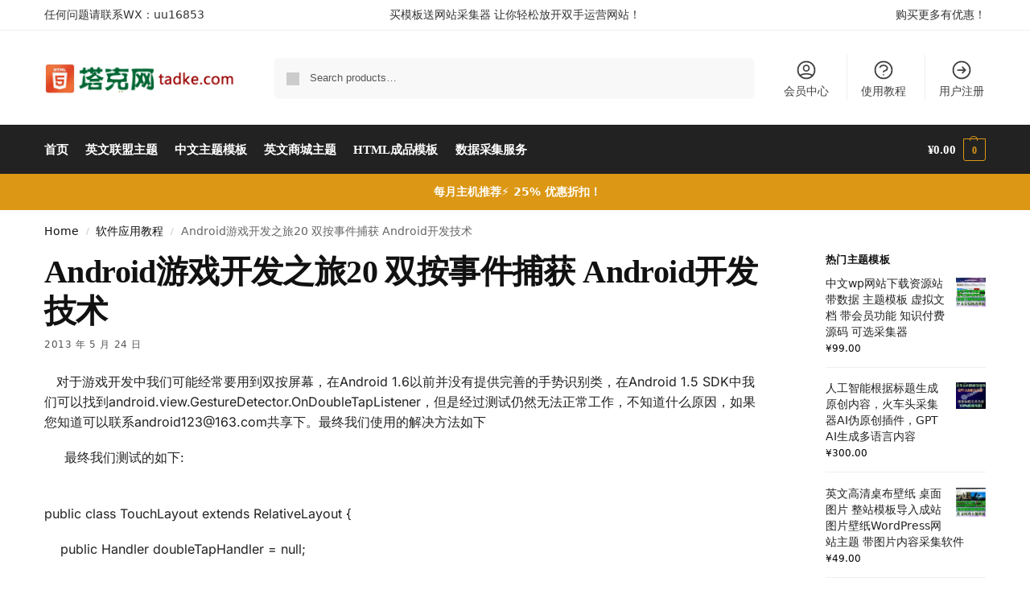

--- FILE ---
content_type: text/html; charset=UTF-8
request_url: http://www.tadke.com/android-kaifa/24/300.html
body_size: 22819
content:
<!doctype html>
<html lang="en-US">
<head>
<meta charset="UTF-8">
<meta name="viewport" content="height=device-height, width=device-width, initial-scale=1">
<link rel="profile" href="https://gmpg.org/xfn/11">
<link rel="pingback" href="http://www.tadke.com/xmlrpc.php">

<title>Android游戏开发之旅20 双按事件捕获 Android开发技术 &#8211; 塔克网 &#8211; WordPress主题 &#8211; 全自动采集发布整站模板</title>
<meta name='robots' content='max-image-preview:large' />
	<style>img:is([sizes="auto" i], [sizes^="auto," i]) { contain-intrinsic-size: 3000px 1500px }</style>
	<link rel="alternate" type="application/rss+xml" title="塔克网 - WordPress主题 - 全自动采集发布整站模板 &raquo; Feed" href="https://www.tadke.com/feed/" />
<link rel="alternate" type="application/rss+xml" title="塔克网 - WordPress主题 - 全自动采集发布整站模板 &raquo; Comments Feed" href="https://www.tadke.com/comments/feed/" />
<link rel='stylesheet' id='user-registration-general-css' href='http://www.tadke.com/wp-content/plugins/user-registration/assets/css/user-registration.css' type='text/css' media='all' />
<style id='woocommerce-inline-inline-css' type='text/css'>
.woocommerce form .form-row .required { visibility: visible; }
</style>
<link rel='stylesheet' id='shoptimizer-main-min-css' href='http://www.tadke.com/wp-content/themes/shoptimizer/assets/css/main/main.min.css' type='text/css' media='all' />
<link rel='stylesheet' id='shoptimizer-blog-min-css' href='http://www.tadke.com/wp-content/themes/shoptimizer/assets/css/main/blog.min.css' type='text/css' media='all' />
<link rel='stylesheet' id='shoptimizer-dynamic-style-css' href='http://www.tadke.com/wp-content/themes/shoptimizer/assets/css/main/dynamic.css' type='text/css' media='all' />
<link rel='stylesheet' id='shoptimizer-blocks-min-css' href='http://www.tadke.com/wp-content/themes/shoptimizer/assets/css/main/blocks.min.css' type='text/css' media='all' />
<link rel='stylesheet' id='shoptimizer-elementor-pro-css' href='http://www.tadke.com/wp-content/themes/shoptimizer/inc/compatibility/elementor-pro/elementor-pro.css' type='text/css' media='all' />
<script type="text/javascript" src="http://www.tadke.com/wp-includes/js/jquery/jquery.min.js" id="jquery-core-js"></script>
<script type="text/javascript" src="http://www.tadke.com/wp-includes/js/jquery/jquery-migrate.min.js" id="jquery-migrate-js"></script>
<script type="text/javascript" src="http://www.tadke.com/wp-content/plugins/commercegurus-commercekit/assets/js/js.cookie.min.js" id="js-cookie-js" defer="defer" data-wp-strategy="defer"></script>
<script type="text/javascript" src="http://www.tadke.com/wp-content/plugins/woocommerce/assets/js/jquery-blockui/jquery.blockUI.min.js" id="jquery-blockui-js" defer="defer" data-wp-strategy="defer"></script>
<script type="text/javascript" id="wc-add-to-cart-js-extra">
/* <![CDATA[ */
var wc_add_to_cart_params = {"ajax_url":"\/wp-admin\/admin-ajax.php","wc_ajax_url":"\/?wc-ajax=%%endpoint%%","i18n_view_cart":"View cart","cart_url":"https:\/\/www.tadke.com\/cart\/","is_cart":"","cart_redirect_after_add":"yes"};
/* ]]> */
</script>
<script type="text/javascript" src="http://www.tadke.com/wp-content/plugins/woocommerce/assets/js/frontend/add-to-cart.min.js" id="wc-add-to-cart-js" defer="defer" data-wp-strategy="defer"></script>
<script type="text/javascript" id="woocommerce-js-extra">
/* <![CDATA[ */
var woocommerce_params = {"ajax_url":"\/wp-admin\/admin-ajax.php","wc_ajax_url":"\/?wc-ajax=%%endpoint%%"};
/* ]]> */
</script>
<script type="text/javascript" src="http://www.tadke.com/wp-content/plugins/woocommerce/assets/js/frontend/woocommerce.min.js" id="woocommerce-js" defer="defer" data-wp-strategy="defer"></script>
<link rel="https://api.w.org/" href="https://www.tadke.com/wp-json/" /><link rel="alternate" title="JSON" type="application/json" href="https://www.tadke.com/wp-json/wp/v2/posts/300" /><link rel="canonical" href="https://www.tadke.com/android-kaifa/24/300.html" />
<link rel='shortlink' href='https://www.tadke.com/?p=300' />
	<script type="text/javascript"> var commercekit_ajs = {"ajax_url":"\/?commercekit-ajax","ajax_nonce":0}; var commercekit_pdp = []; var commercekit_as = []; </script>
	
	<noscript><style>.woocommerce-product-gallery{ opacity: 1 !important; }</style></noscript>
	<meta name="generator" content="Elementor 3.31.3; features: e_font_icon_svg, additional_custom_breakpoints, e_element_cache; settings: css_print_method-external, google_font-enabled, font_display-swap">
			<style>
				.e-con.e-parent:nth-of-type(n+4):not(.e-lazyloaded):not(.e-no-lazyload),
				.e-con.e-parent:nth-of-type(n+4):not(.e-lazyloaded):not(.e-no-lazyload) * {
					background-image: none !important;
				}
				@media screen and (max-height: 1024px) {
					.e-con.e-parent:nth-of-type(n+3):not(.e-lazyloaded):not(.e-no-lazyload),
					.e-con.e-parent:nth-of-type(n+3):not(.e-lazyloaded):not(.e-no-lazyload) * {
						background-image: none !important;
					}
				}
				@media screen and (max-height: 640px) {
					.e-con.e-parent:nth-of-type(n+2):not(.e-lazyloaded):not(.e-no-lazyload),
					.e-con.e-parent:nth-of-type(n+2):not(.e-lazyloaded):not(.e-no-lazyload) * {
						background-image: none !important;
					}
				}
			</style>
			<style class='wp-fonts-local' type='text/css'>
@font-face{font-family:Inter;font-style:normal;font-weight:300 900;font-display:fallback;src:url('http://www.tadke.com/wp-content/plugins/woocommerce/assets/fonts/Inter-VariableFont_slnt,wght.woff2') format('woff2');font-stretch:normal;}
@font-face{font-family:Cardo;font-style:normal;font-weight:400;font-display:fallback;src:url('http://www.tadke.com/wp-content/plugins/woocommerce/assets/fonts/cardo_normal_400.woff2') format('woff2');}
</style>
<style id="kirki-inline-styles">.site-header .custom-logo-link img{height:38px;}.is_stuck .logo-mark{width:60px;}.price ins, .summary .yith-wcwl-add-to-wishlist a:before, .site .commercekit-wishlist a i:before, .commercekit-wishlist-table .price, .commercekit-wishlist-table .price ins, .commercekit-ajs-product-price, .commercekit-ajs-product-price ins, .widget-area .widget.widget_categories a:hover, #secondary .widget ul li a:hover, #secondary.widget-area .widget li.chosen a, .widget-area .widget a:hover, #secondary .widget_recent_comments ul li a:hover, .woocommerce-pagination .page-numbers li .page-numbers.current, div.product p.price, body:not(.mobile-toggled) .main-navigation ul.menu li.full-width.menu-item-has-children ul li.highlight > a, body:not(.mobile-toggled) .main-navigation ul.menu li.full-width.menu-item-has-children ul li.highlight > a:hover, #secondary .widget ins span.amount, #secondary .widget ins span.amount span, .search-results article h2 a:hover{color:#dc9814;}.spinner > div, .widget_price_filter .ui-slider .ui-slider-range, .widget_price_filter .ui-slider .ui-slider-handle, #page .woocommerce-tabs ul.tabs li span, #secondary.widget-area .widget .tagcloud a:hover, .widget-area .widget.widget_product_tag_cloud a:hover, footer .mc4wp-form input[type="submit"], #payment .payment_methods li.woocommerce-PaymentMethod > input[type=radio]:first-child:checked + label:before, #payment .payment_methods li.wc_payment_method > input[type=radio]:first-child:checked + label:before, #shipping_method > li > input[type=radio]:first-child:checked + label:before, ul#shipping_method li:only-child label:before, .image-border .elementor-image:after, ul.products li.product .yith-wcwl-wishlistexistsbrowse a:before, ul.products li.product .yith-wcwl-wishlistaddedbrowse a:before, ul.products li.product .yith-wcwl-add-button a:before, .summary .yith-wcwl-add-to-wishlist a:before, li.product .commercekit-wishlist a em.cg-wishlist-t:before, li.product .commercekit-wishlist a em.cg-wishlist:before, .site .commercekit-wishlist a i:before, .summary .commercekit-wishlist a i.cg-wishlist-t:before, .woocommerce-tabs ul.tabs li a span, .commercekit-atc-tab-links li a span, .main-navigation ul li a span strong, .widget_layered_nav ul.woocommerce-widget-layered-nav-list li.chosen:before{background-color:#dc9814;}.woocommerce-tabs .tabs li a::after, .commercekit-atc-tab-links li a:after{border-color:#dc9814;}a{color:#1e68c4;}a:hover{color:#111;}body{background-color:#fff;}.col-full.topbar-wrapper{background-color:#fff;border-bottom-color:#eee;}.top-bar, .top-bar a{color:#323232;}body:not(.header-4) .site-header, .header-4-container{background-color:#fff;}.fa.menu-item, .ri.menu-item{border-left-color:#eee;}.header-4 .search-trigger span{border-right-color:#eee;}.header-widget-region{background-color:#dc9814;font-size:14px;}.header-widget-region, .header-widget-region a{color:#fff;}.button, .button:hover, .message-inner a.button, .wc-proceed-to-checkout a.button, .wc-proceed-to-checkout .checkout-button.button:hover, .commercekit-wishlist-table button, input[type=submit], ul.products li.product .button, ul.products li.product .added_to_cart, ul.wc-block-grid__products .wp-block-button__link, ul.wc-block-grid__products .wp-block-button__link:hover, .site .widget_shopping_cart a.button.checkout, .woocommerce #respond input#submit.alt, .main-navigation ul.menu ul li a.button, .main-navigation ul.menu ul li a.button:hover, body .main-navigation ul.menu li.menu-item-has-children.full-width > .sub-menu-wrapper li a.button:hover, .main-navigation ul.menu li.menu-item-has-children.full-width > .sub-menu-wrapper li:hover a.added_to_cart, .site div.wpforms-container-full .wpforms-form button[type=submit], .product .cart .single_add_to_cart_button, .woocommerce-cart p.return-to-shop a, .elementor-row .feature p a, .image-feature figcaption span, .wp-element-button.wc-block-cart__submit-button, .wp-element-button.wc-block-components-button.wc-block-components-checkout-place-order-button{color:#fff;}.single-product div.product form.cart .button.added::before, #payment .place-order .button:before, .cart-collaterals .checkout-button:before, .widget_shopping_cart .buttons .checkout:before{background-color:#fff;}.button, input[type=submit], ul.products li.product .button, .commercekit-wishlist-table button, .woocommerce #respond input#submit.alt, .product .cart .single_add_to_cart_button, .widget_shopping_cart a.button.checkout, .main-navigation ul.menu li.menu-item-has-children.full-width > .sub-menu-wrapper li a.added_to_cart, .site div.wpforms-container-full .wpforms-form button[type=submit], ul.products li.product .added_to_cart, ul.wc-block-grid__products .wp-block-button__link, .woocommerce-cart p.return-to-shop a, .elementor-row .feature a, .image-feature figcaption span, .wp-element-button.wc-block-cart__submit-button, .wp-element-button.wc-block-components-button.wc-block-components-checkout-place-order-button{background-color:#3bb54a;}.widget_shopping_cart a.button.checkout{border-color:#3bb54a;}.button:hover, [type="submit"]:hover, .commercekit-wishlist-table button:hover, ul.products li.product .button:hover, #place_order[type="submit"]:hover, body .woocommerce #respond input#submit.alt:hover, .product .cart .single_add_to_cart_button:hover, .main-navigation ul.menu li.menu-item-has-children.full-width > .sub-menu-wrapper li a.added_to_cart:hover, .site div.wpforms-container-full .wpforms-form button[type=submit]:hover, .site div.wpforms-container-full .wpforms-form button[type=submit]:focus, ul.products li.product .added_to_cart:hover, ul.wc-block-grid__products .wp-block-button__link:hover, .widget_shopping_cart a.button.checkout:hover, .woocommerce-cart p.return-to-shop a:hover, .wp-element-button.wc-block-cart__submit-button:hover, .wp-element-button.wc-block-components-button.wc-block-components-checkout-place-order-button:hover{background-color:#009245;}.widget_shopping_cart a.button.checkout:hover{border-color:#009245;}.onsale, .product-label, .wc-block-grid__product-onsale{background-color:#3bb54a;color:#fff;}.content-area .summary .onsale{color:#3bb54a;}.summary .product-label:before, .product-details-wrapper .product-label:before{border-right-color:#3bb54a;}.rtl .product-details-wrapper .product-label:before{border-left-color:#3bb54a;}.entry-content .testimonial-entry-title:after, .cart-summary .widget li strong::before, p.stars.selected a.active::before, p.stars:hover a::before, p.stars.selected a:not(.active)::before{color:#ee9e13;}.star-rating > span:before{background-color:#ee9e13;}header.woocommerce-products-header, .shoptimizer-category-banner{background-color:#efeee3;}.term-description p, .term-description a, .term-description a:hover, .shoptimizer-category-banner h1, .shoptimizer-category-banner .taxonomy-description p{color:#222;}.single-product .site-content .col-full{background-color:#f8f8f8;}.call-back-feature button{background-color:#dc9814;}.call-back-feature button, .site-content div.call-back-feature button:hover{color:#fff;}ul.checkout-bar:before, .woocommerce-checkout .checkout-bar li.active:after, ul.checkout-bar li.visited:after{background-color:#3bb54a;}.below-content .widget .ri{color:#999;}.below-content .widget svg{stroke:#999;}footer.site-footer, footer.copyright{background-color:#111;color:#ccc;}.site footer.site-footer .widget .widget-title, .site-footer .widget.widget_block h2{color:#fff;}footer.site-footer a:not(.button), footer.copyright a{color:#999;}footer.site-footer a:not(.button):hover, footer.copyright a:hover{color:#fff;}footer.site-footer li a:after{border-color:#fff;}.top-bar{font-size:14px;}.menu-primary-menu-container > ul > li > a span:before{border-color:#dc9814;}.secondary-navigation .menu a, .ri.menu-item:before, .fa.menu-item:before{color:#404040;}.secondary-navigation .icon-wrapper svg{stroke:#404040;}.shoptimizer-cart a.cart-contents .count, .shoptimizer-cart a.cart-contents .count:after{border-color:#dc9814;}.shoptimizer-cart a.cart-contents .count, .shoptimizer-cart-icon i{color:#dc9814;}.shoptimizer-cart a.cart-contents:hover .count, .shoptimizer-cart a.cart-contents:hover .count{background-color:#dc9814;}.shoptimizer-cart .cart-contents{color:#fff;}.header-widget-region .widget{padding-top:12px;padding-bottom:12px;}.col-full, .single-product .site-content .shoptimizer-sticky-add-to-cart .col-full, body .woocommerce-message, .single-product .site-content .commercekit-sticky-add-to-cart .col-full, .wc-block-components-notice-banner{max-width:1170px;}.product-details-wrapper, .single-product .woocommerce:has(.woocommerce-message), .single-product .woocommerce-Tabs-panel, .single-product .archive-header .woocommerce-breadcrumb, .plp-below.archive.woocommerce .archive-header .woocommerce-breadcrumb, .related.products, .site-content #sspotReviews:not([data-shortcode="1"]), .upsells.products, .composite_summary, .composite_wrap, .wc-prl-recommendations, .yith-wfbt-section.woocommerce{max-width:calc(1170px + 5.2325em);}.main-navigation ul li.menu-item-has-children.full-width .container, .single-product .woocommerce-error{max-width:1170px;}.below-content .col-full, footer .col-full{max-width:calc(1170px + 40px);}body, button, input, select, option, textarea, :root :where(body){font-family:Inter;font-size:16px;font-weight:400;color:#444;}.menu-primary-menu-container > ul > li > a, .shoptimizer-cart .cart-contents{font-family:Inter;font-size:15px;font-weight:600;letter-spacing:-0.1px;text-transform:none;}.main-navigation ul.menu ul li > a, .main-navigation ul.nav-menu ul li > a, .main-navigation ul.menu ul li.nolink{font-family:Inter;font-size:14px;font-weight:400;text-transform:none;}.main-navigation ul.menu li.menu-item-has-children.full-width > .sub-menu-wrapper li.menu-item-has-children > a, .main-navigation ul.menu li.menu-item-has-children.full-width > .sub-menu-wrapper li.heading > a, .main-navigation ul.menu li.menu-item-has-children.full-width > .sub-menu-wrapper li.nolink > span{font-family:Inter;font-size:12px;font-weight:600;letter-spacing:0.5px;text-transform:uppercase;color:#111;}.entry-content{font-family:Inter;font-size:16px;font-weight:400;line-height:1.6;text-transform:none;color:#222;}h1{font-family:Inter;font-size:42px;font-weight:600;letter-spacing:-1.1px;line-height:1.2;text-transform:none;color:#111;}h2{font-family:Inter;font-size:30px;font-weight:600;letter-spacing:-0.5px;line-height:1.25;text-transform:none;color:#111;}h3{font-family:Inter;font-size:24px;font-weight:600;letter-spacing:0px;line-height:1.45;text-transform:none;color:#222;}h4{font-family:Inter;font-size:18px;font-weight:600;letter-spacing:0px;line-height:1.4;text-transform:none;color:#111;}h5{font-family:Inter;font-size:18px;font-weight:600;letter-spacing:0px;line-height:1.4;text-transform:none;color:#111;}blockquote p{font-family:Inter;font-size:20px;font-weight:400;line-height:1.45;text-transform:none;color:#111;}.widget .widget-title, .widget .widgettitle, .widget.widget_block h2{font-family:Inter;font-size:13px;font-weight:600;letter-spacing:0.3px;line-height:1.5;text-transform:uppercase;}.single-post h1{font-family:Inter;font-size:40px;font-weight:600;letter-spacing:-0.6px;line-height:1.24;text-transform:none;}.term-description, .shoptimizer-category-banner .taxonomy-description{font-family:Inter;font-size:17px;font-weight:400;letter-spacing:-0.1px;line-height:1.5;text-transform:none;}ul.products li.product .woocommerce-loop-product__title, ul.products li.product:not(.product-category) h2, ul.products li.product .woocommerce-loop-product__title, ul.products li.product .woocommerce-loop-product__title, .main-navigation ul.menu ul li.product .woocommerce-loop-product__title a, .wc-block-grid__product .wc-block-grid__product-title{font-family:Inter;font-size:15px;font-weight:600;letter-spacing:0px;line-height:1.3;text-transform:none;}.summary h1{font-family:Inter;font-size:34px;font-weight:600;letter-spacing:-0.5px;line-height:1.2;text-transform:none;}body .woocommerce #respond input#submit.alt, body .woocommerce a.button.alt, body .woocommerce button.button.alt, body .woocommerce input.button.alt, .product .cart .single_add_to_cart_button, .shoptimizer-sticky-add-to-cart__content-button a.button, #cgkit-tab-commercekit-sticky-atc-title button, #cgkit-mobile-commercekit-sticky-atc button, .widget_shopping_cart a.button.checkout{font-family:Inter;font-size:16px;font-weight:600;letter-spacing:0px;text-transform:none;}@media (min-width: 993px){.is_stuck .primary-navigation.with-logo .menu-primary-menu-container{margin-left:60px;}.col-full-nav{background-color:#222;}.col-full.main-header{padding-top:30px;padding-bottom:30px;}.menu-primary-menu-container > ul > li > a, .site-header-cart, .logo-mark{line-height:60px;}.site-header-cart, .menu-primary-menu-container > ul > li.menu-button{height:60px;}.menu-primary-menu-container > ul > li > a{color:#fff;}.main-navigation ul.menu > li.menu-item-has-children > a::after{background-color:#fff;}.menu-primary-menu-container > ul.menu:hover > li > a{opacity:0.65;}.main-navigation ul.menu ul.sub-menu{background-color:#fff;}.main-navigation ul.menu ul li a, .main-navigation ul.nav-menu ul li a{color:#323232;}.main-navigation ul.menu ul li.menu-item:not(.menu-item-image):not(.heading) > a:hover{color:#dc9814;}.shoptimizer-cart-icon svg{stroke:#dc9814;}.shoptimizer-cart a.cart-contents:hover .count{color:#fff;}body.header-4:not(.full-width-header) .header-4-inner, .summary form.cart.commercekit_sticky-atc .commercekit-pdp-sticky-inner, .commercekit-atc-sticky-tabs ul.commercekit-atc-tab-links, .h-ckit-filters.no-woocommerce-sidebar .commercekit-product-filters{max-width:1170px;}#secondary{width:17%;}.content-area{width:76%;}}@media (max-width: 992px){.main-header, .site-branding{height:70px;}.main-header .site-header-cart{top:calc(-14px + 70px / 2);}.sticky-m .mobile-filter, .sticky-m #cgkitpf-horizontal{top:70px;}.sticky-m .commercekit-atc-sticky-tabs{top:calc(70px - 1px);}.m-search-bh.sticky-m .commercekit-atc-sticky-tabs, .m-search-toggled.sticky-m .commercekit-atc-sticky-tabs{top:calc(70px + 60px - 1px);}.m-search-bh.sticky-m .mobile-filter, .m-search-toggled.sticky-m .mobile-filter, .m-search-bh.sticky-m #cgkitpf-horizontal, .m-search-toggled.sticky-m #cgkitpf-horizontal{top:calc(70px + 60px);}.sticky-m .cg-layout-vertical-scroll .cg-thumb-swiper{top:calc(70px + 10px);}body.theme-shoptimizer .site-header .custom-logo-link img, body.wp-custom-logo .site-header .custom-logo-link img{height:22px;}.m-search-bh .site-search, .m-search-toggled .site-search, .site-branding button.menu-toggle, .site-branding button.menu-toggle:hover{background-color:#fff;}.menu-toggle .bar, .shoptimizer-cart a.cart-contents:hover .count{background-color:#111;}.menu-toggle .bar-text, .menu-toggle:hover .bar-text, .shoptimizer-cart a.cart-contents .count{color:#111;}.mobile-search-toggle svg, .shoptimizer-myaccount svg{stroke:#111;}.shoptimizer-cart a.cart-contents:hover .count{background-color:#dc9814;}.shoptimizer-cart a.cart-contents:not(:hover) .count{color:#dc9814;}.shoptimizer-cart-icon svg{stroke:#dc9814;}.shoptimizer-cart a.cart-contents .count, .shoptimizer-cart a.cart-contents .count:after{border-color:#dc9814;}.col-full-nav{background-color:#fff;}.main-navigation ul li a, body .main-navigation ul.menu > li.menu-item-has-children > span.caret::after, .main-navigation .woocommerce-loop-product__title, .main-navigation ul.menu li.product, body .main-navigation ul.menu li.menu-item-has-children.full-width>.sub-menu-wrapper li h6 a, body .main-navigation ul.menu li.menu-item-has-children.full-width>.sub-menu-wrapper li h6 a:hover, .main-navigation ul.products li.product .price, body .main-navigation ul.menu li.menu-item-has-children li.menu-item-has-children span.caret, body.mobile-toggled .main-navigation ul.menu li.menu-item-has-children.full-width > .sub-menu-wrapper li p.product__categories a, body.mobile-toggled ul.products li.product p.product__categories a, body li.menu-item-product p.product__categories, main-navigation ul.menu li.menu-item-has-children.full-width > .sub-menu-wrapper li.menu-item-has-children > a, .main-navigation ul.menu li.menu-item-has-children.full-width > .sub-menu-wrapper li.heading > a, .mobile-extra, .mobile-extra h4, .mobile-extra a:not(.button){color:#222;}.main-navigation ul.menu li.menu-item-has-children span.caret::after{background-color:#222;}.main-navigation ul.menu > li.menu-item-has-children.dropdown-open > .sub-menu-wrapper{border-bottom-color:#eee;}}@media (min-width: 992px){.top-bar .textwidget{padding-top:8px;padding-bottom:8px;}}/* cyrillic-ext */
@font-face {
  font-family: 'Inter';
  font-style: normal;
  font-weight: 400;
  font-display: swap;
  src: url(http://www.tadke.com/wp-content/fonts/inter/UcC73FwrK3iLTeHuS_nVMrMxCp50SjIa2JL7SUc.woff2) format('woff2');
  unicode-range: U+0460-052F, U+1C80-1C8A, U+20B4, U+2DE0-2DFF, U+A640-A69F, U+FE2E-FE2F;
}
/* cyrillic */
@font-face {
  font-family: 'Inter';
  font-style: normal;
  font-weight: 400;
  font-display: swap;
  src: url(http://www.tadke.com/wp-content/fonts/inter/UcC73FwrK3iLTeHuS_nVMrMxCp50SjIa0ZL7SUc.woff2) format('woff2');
  unicode-range: U+0301, U+0400-045F, U+0490-0491, U+04B0-04B1, U+2116;
}
/* greek-ext */
@font-face {
  font-family: 'Inter';
  font-style: normal;
  font-weight: 400;
  font-display: swap;
  src: url(http://www.tadke.com/wp-content/fonts/inter/UcC73FwrK3iLTeHuS_nVMrMxCp50SjIa2ZL7SUc.woff2) format('woff2');
  unicode-range: U+1F00-1FFF;
}
/* greek */
@font-face {
  font-family: 'Inter';
  font-style: normal;
  font-weight: 400;
  font-display: swap;
  src: url(http://www.tadke.com/wp-content/fonts/inter/UcC73FwrK3iLTeHuS_nVMrMxCp50SjIa1pL7SUc.woff2) format('woff2');
  unicode-range: U+0370-0377, U+037A-037F, U+0384-038A, U+038C, U+038E-03A1, U+03A3-03FF;
}
/* vietnamese */
@font-face {
  font-family: 'Inter';
  font-style: normal;
  font-weight: 400;
  font-display: swap;
  src: url(http://www.tadke.com/wp-content/fonts/inter/UcC73FwrK3iLTeHuS_nVMrMxCp50SjIa2pL7SUc.woff2) format('woff2');
  unicode-range: U+0102-0103, U+0110-0111, U+0128-0129, U+0168-0169, U+01A0-01A1, U+01AF-01B0, U+0300-0301, U+0303-0304, U+0308-0309, U+0323, U+0329, U+1EA0-1EF9, U+20AB;
}
/* latin-ext */
@font-face {
  font-family: 'Inter';
  font-style: normal;
  font-weight: 400;
  font-display: swap;
  src: url(http://www.tadke.com/wp-content/fonts/inter/UcC73FwrK3iLTeHuS_nVMrMxCp50SjIa25L7SUc.woff2) format('woff2');
  unicode-range: U+0100-02BA, U+02BD-02C5, U+02C7-02CC, U+02CE-02D7, U+02DD-02FF, U+0304, U+0308, U+0329, U+1D00-1DBF, U+1E00-1E9F, U+1EF2-1EFF, U+2020, U+20A0-20AB, U+20AD-20C0, U+2113, U+2C60-2C7F, U+A720-A7FF;
}
/* latin */
@font-face {
  font-family: 'Inter';
  font-style: normal;
  font-weight: 400;
  font-display: swap;
  src: url(http://www.tadke.com/wp-content/fonts/inter/UcC73FwrK3iLTeHuS_nVMrMxCp50SjIa1ZL7.woff2) format('woff2');
  unicode-range: U+0000-00FF, U+0131, U+0152-0153, U+02BB-02BC, U+02C6, U+02DA, U+02DC, U+0304, U+0308, U+0329, U+2000-206F, U+20AC, U+2122, U+2191, U+2193, U+2212, U+2215, U+FEFF, U+FFFD;
}
/* cyrillic-ext */
@font-face {
  font-family: 'Inter';
  font-style: normal;
  font-weight: 600;
  font-display: swap;
  src: url(http://www.tadke.com/wp-content/fonts/inter/UcC73FwrK3iLTeHuS_nVMrMxCp50SjIa2JL7SUc.woff2) format('woff2');
  unicode-range: U+0460-052F, U+1C80-1C8A, U+20B4, U+2DE0-2DFF, U+A640-A69F, U+FE2E-FE2F;
}
/* cyrillic */
@font-face {
  font-family: 'Inter';
  font-style: normal;
  font-weight: 600;
  font-display: swap;
  src: url(http://www.tadke.com/wp-content/fonts/inter/UcC73FwrK3iLTeHuS_nVMrMxCp50SjIa0ZL7SUc.woff2) format('woff2');
  unicode-range: U+0301, U+0400-045F, U+0490-0491, U+04B0-04B1, U+2116;
}
/* greek-ext */
@font-face {
  font-family: 'Inter';
  font-style: normal;
  font-weight: 600;
  font-display: swap;
  src: url(http://www.tadke.com/wp-content/fonts/inter/UcC73FwrK3iLTeHuS_nVMrMxCp50SjIa2ZL7SUc.woff2) format('woff2');
  unicode-range: U+1F00-1FFF;
}
/* greek */
@font-face {
  font-family: 'Inter';
  font-style: normal;
  font-weight: 600;
  font-display: swap;
  src: url(http://www.tadke.com/wp-content/fonts/inter/UcC73FwrK3iLTeHuS_nVMrMxCp50SjIa1pL7SUc.woff2) format('woff2');
  unicode-range: U+0370-0377, U+037A-037F, U+0384-038A, U+038C, U+038E-03A1, U+03A3-03FF;
}
/* vietnamese */
@font-face {
  font-family: 'Inter';
  font-style: normal;
  font-weight: 600;
  font-display: swap;
  src: url(http://www.tadke.com/wp-content/fonts/inter/UcC73FwrK3iLTeHuS_nVMrMxCp50SjIa2pL7SUc.woff2) format('woff2');
  unicode-range: U+0102-0103, U+0110-0111, U+0128-0129, U+0168-0169, U+01A0-01A1, U+01AF-01B0, U+0300-0301, U+0303-0304, U+0308-0309, U+0323, U+0329, U+1EA0-1EF9, U+20AB;
}
/* latin-ext */
@font-face {
  font-family: 'Inter';
  font-style: normal;
  font-weight: 600;
  font-display: swap;
  src: url(http://www.tadke.com/wp-content/fonts/inter/UcC73FwrK3iLTeHuS_nVMrMxCp50SjIa25L7SUc.woff2) format('woff2');
  unicode-range: U+0100-02BA, U+02BD-02C5, U+02C7-02CC, U+02CE-02D7, U+02DD-02FF, U+0304, U+0308, U+0329, U+1D00-1DBF, U+1E00-1E9F, U+1EF2-1EFF, U+2020, U+20A0-20AB, U+20AD-20C0, U+2113, U+2C60-2C7F, U+A720-A7FF;
}
/* latin */
@font-face {
  font-family: 'Inter';
  font-style: normal;
  font-weight: 600;
  font-display: swap;
  src: url(http://www.tadke.com/wp-content/fonts/inter/UcC73FwrK3iLTeHuS_nVMrMxCp50SjIa1ZL7.woff2) format('woff2');
  unicode-range: U+0000-00FF, U+0131, U+0152-0153, U+02BB-02BC, U+02C6, U+02DA, U+02DC, U+0304, U+0308, U+0329, U+2000-206F, U+20AC, U+2122, U+2191, U+2193, U+2212, U+2215, U+FEFF, U+FFFD;
}/* cyrillic-ext */
@font-face {
  font-family: 'Inter';
  font-style: normal;
  font-weight: 400;
  font-display: swap;
  src: url(http://www.tadke.com/wp-content/fonts/inter/UcC73FwrK3iLTeHuS_nVMrMxCp50SjIa2JL7SUc.woff2) format('woff2');
  unicode-range: U+0460-052F, U+1C80-1C8A, U+20B4, U+2DE0-2DFF, U+A640-A69F, U+FE2E-FE2F;
}
/* cyrillic */
@font-face {
  font-family: 'Inter';
  font-style: normal;
  font-weight: 400;
  font-display: swap;
  src: url(http://www.tadke.com/wp-content/fonts/inter/UcC73FwrK3iLTeHuS_nVMrMxCp50SjIa0ZL7SUc.woff2) format('woff2');
  unicode-range: U+0301, U+0400-045F, U+0490-0491, U+04B0-04B1, U+2116;
}
/* greek-ext */
@font-face {
  font-family: 'Inter';
  font-style: normal;
  font-weight: 400;
  font-display: swap;
  src: url(http://www.tadke.com/wp-content/fonts/inter/UcC73FwrK3iLTeHuS_nVMrMxCp50SjIa2ZL7SUc.woff2) format('woff2');
  unicode-range: U+1F00-1FFF;
}
/* greek */
@font-face {
  font-family: 'Inter';
  font-style: normal;
  font-weight: 400;
  font-display: swap;
  src: url(http://www.tadke.com/wp-content/fonts/inter/UcC73FwrK3iLTeHuS_nVMrMxCp50SjIa1pL7SUc.woff2) format('woff2');
  unicode-range: U+0370-0377, U+037A-037F, U+0384-038A, U+038C, U+038E-03A1, U+03A3-03FF;
}
/* vietnamese */
@font-face {
  font-family: 'Inter';
  font-style: normal;
  font-weight: 400;
  font-display: swap;
  src: url(http://www.tadke.com/wp-content/fonts/inter/UcC73FwrK3iLTeHuS_nVMrMxCp50SjIa2pL7SUc.woff2) format('woff2');
  unicode-range: U+0102-0103, U+0110-0111, U+0128-0129, U+0168-0169, U+01A0-01A1, U+01AF-01B0, U+0300-0301, U+0303-0304, U+0308-0309, U+0323, U+0329, U+1EA0-1EF9, U+20AB;
}
/* latin-ext */
@font-face {
  font-family: 'Inter';
  font-style: normal;
  font-weight: 400;
  font-display: swap;
  src: url(http://www.tadke.com/wp-content/fonts/inter/UcC73FwrK3iLTeHuS_nVMrMxCp50SjIa25L7SUc.woff2) format('woff2');
  unicode-range: U+0100-02BA, U+02BD-02C5, U+02C7-02CC, U+02CE-02D7, U+02DD-02FF, U+0304, U+0308, U+0329, U+1D00-1DBF, U+1E00-1E9F, U+1EF2-1EFF, U+2020, U+20A0-20AB, U+20AD-20C0, U+2113, U+2C60-2C7F, U+A720-A7FF;
}
/* latin */
@font-face {
  font-family: 'Inter';
  font-style: normal;
  font-weight: 400;
  font-display: swap;
  src: url(http://www.tadke.com/wp-content/fonts/inter/UcC73FwrK3iLTeHuS_nVMrMxCp50SjIa1ZL7.woff2) format('woff2');
  unicode-range: U+0000-00FF, U+0131, U+0152-0153, U+02BB-02BC, U+02C6, U+02DA, U+02DC, U+0304, U+0308, U+0329, U+2000-206F, U+20AC, U+2122, U+2191, U+2193, U+2212, U+2215, U+FEFF, U+FFFD;
}
/* cyrillic-ext */
@font-face {
  font-family: 'Inter';
  font-style: normal;
  font-weight: 600;
  font-display: swap;
  src: url(http://www.tadke.com/wp-content/fonts/inter/UcC73FwrK3iLTeHuS_nVMrMxCp50SjIa2JL7SUc.woff2) format('woff2');
  unicode-range: U+0460-052F, U+1C80-1C8A, U+20B4, U+2DE0-2DFF, U+A640-A69F, U+FE2E-FE2F;
}
/* cyrillic */
@font-face {
  font-family: 'Inter';
  font-style: normal;
  font-weight: 600;
  font-display: swap;
  src: url(http://www.tadke.com/wp-content/fonts/inter/UcC73FwrK3iLTeHuS_nVMrMxCp50SjIa0ZL7SUc.woff2) format('woff2');
  unicode-range: U+0301, U+0400-045F, U+0490-0491, U+04B0-04B1, U+2116;
}
/* greek-ext */
@font-face {
  font-family: 'Inter';
  font-style: normal;
  font-weight: 600;
  font-display: swap;
  src: url(http://www.tadke.com/wp-content/fonts/inter/UcC73FwrK3iLTeHuS_nVMrMxCp50SjIa2ZL7SUc.woff2) format('woff2');
  unicode-range: U+1F00-1FFF;
}
/* greek */
@font-face {
  font-family: 'Inter';
  font-style: normal;
  font-weight: 600;
  font-display: swap;
  src: url(http://www.tadke.com/wp-content/fonts/inter/UcC73FwrK3iLTeHuS_nVMrMxCp50SjIa1pL7SUc.woff2) format('woff2');
  unicode-range: U+0370-0377, U+037A-037F, U+0384-038A, U+038C, U+038E-03A1, U+03A3-03FF;
}
/* vietnamese */
@font-face {
  font-family: 'Inter';
  font-style: normal;
  font-weight: 600;
  font-display: swap;
  src: url(http://www.tadke.com/wp-content/fonts/inter/UcC73FwrK3iLTeHuS_nVMrMxCp50SjIa2pL7SUc.woff2) format('woff2');
  unicode-range: U+0102-0103, U+0110-0111, U+0128-0129, U+0168-0169, U+01A0-01A1, U+01AF-01B0, U+0300-0301, U+0303-0304, U+0308-0309, U+0323, U+0329, U+1EA0-1EF9, U+20AB;
}
/* latin-ext */
@font-face {
  font-family: 'Inter';
  font-style: normal;
  font-weight: 600;
  font-display: swap;
  src: url(http://www.tadke.com/wp-content/fonts/inter/UcC73FwrK3iLTeHuS_nVMrMxCp50SjIa25L7SUc.woff2) format('woff2');
  unicode-range: U+0100-02BA, U+02BD-02C5, U+02C7-02CC, U+02CE-02D7, U+02DD-02FF, U+0304, U+0308, U+0329, U+1D00-1DBF, U+1E00-1E9F, U+1EF2-1EFF, U+2020, U+20A0-20AB, U+20AD-20C0, U+2113, U+2C60-2C7F, U+A720-A7FF;
}
/* latin */
@font-face {
  font-family: 'Inter';
  font-style: normal;
  font-weight: 600;
  font-display: swap;
  src: url(http://www.tadke.com/wp-content/fonts/inter/UcC73FwrK3iLTeHuS_nVMrMxCp50SjIa1ZL7.woff2) format('woff2');
  unicode-range: U+0000-00FF, U+0131, U+0152-0153, U+02BB-02BC, U+02C6, U+02DA, U+02DC, U+0304, U+0308, U+0329, U+2000-206F, U+20AC, U+2122, U+2191, U+2193, U+2212, U+2215, U+FEFF, U+FFFD;
}/* cyrillic-ext */
@font-face {
  font-family: 'Inter';
  font-style: normal;
  font-weight: 400;
  font-display: swap;
  src: url(http://www.tadke.com/wp-content/fonts/inter/UcC73FwrK3iLTeHuS_nVMrMxCp50SjIa2JL7SUc.woff2) format('woff2');
  unicode-range: U+0460-052F, U+1C80-1C8A, U+20B4, U+2DE0-2DFF, U+A640-A69F, U+FE2E-FE2F;
}
/* cyrillic */
@font-face {
  font-family: 'Inter';
  font-style: normal;
  font-weight: 400;
  font-display: swap;
  src: url(http://www.tadke.com/wp-content/fonts/inter/UcC73FwrK3iLTeHuS_nVMrMxCp50SjIa0ZL7SUc.woff2) format('woff2');
  unicode-range: U+0301, U+0400-045F, U+0490-0491, U+04B0-04B1, U+2116;
}
/* greek-ext */
@font-face {
  font-family: 'Inter';
  font-style: normal;
  font-weight: 400;
  font-display: swap;
  src: url(http://www.tadke.com/wp-content/fonts/inter/UcC73FwrK3iLTeHuS_nVMrMxCp50SjIa2ZL7SUc.woff2) format('woff2');
  unicode-range: U+1F00-1FFF;
}
/* greek */
@font-face {
  font-family: 'Inter';
  font-style: normal;
  font-weight: 400;
  font-display: swap;
  src: url(http://www.tadke.com/wp-content/fonts/inter/UcC73FwrK3iLTeHuS_nVMrMxCp50SjIa1pL7SUc.woff2) format('woff2');
  unicode-range: U+0370-0377, U+037A-037F, U+0384-038A, U+038C, U+038E-03A1, U+03A3-03FF;
}
/* vietnamese */
@font-face {
  font-family: 'Inter';
  font-style: normal;
  font-weight: 400;
  font-display: swap;
  src: url(http://www.tadke.com/wp-content/fonts/inter/UcC73FwrK3iLTeHuS_nVMrMxCp50SjIa2pL7SUc.woff2) format('woff2');
  unicode-range: U+0102-0103, U+0110-0111, U+0128-0129, U+0168-0169, U+01A0-01A1, U+01AF-01B0, U+0300-0301, U+0303-0304, U+0308-0309, U+0323, U+0329, U+1EA0-1EF9, U+20AB;
}
/* latin-ext */
@font-face {
  font-family: 'Inter';
  font-style: normal;
  font-weight: 400;
  font-display: swap;
  src: url(http://www.tadke.com/wp-content/fonts/inter/UcC73FwrK3iLTeHuS_nVMrMxCp50SjIa25L7SUc.woff2) format('woff2');
  unicode-range: U+0100-02BA, U+02BD-02C5, U+02C7-02CC, U+02CE-02D7, U+02DD-02FF, U+0304, U+0308, U+0329, U+1D00-1DBF, U+1E00-1E9F, U+1EF2-1EFF, U+2020, U+20A0-20AB, U+20AD-20C0, U+2113, U+2C60-2C7F, U+A720-A7FF;
}
/* latin */
@font-face {
  font-family: 'Inter';
  font-style: normal;
  font-weight: 400;
  font-display: swap;
  src: url(http://www.tadke.com/wp-content/fonts/inter/UcC73FwrK3iLTeHuS_nVMrMxCp50SjIa1ZL7.woff2) format('woff2');
  unicode-range: U+0000-00FF, U+0131, U+0152-0153, U+02BB-02BC, U+02C6, U+02DA, U+02DC, U+0304, U+0308, U+0329, U+2000-206F, U+20AC, U+2122, U+2191, U+2193, U+2212, U+2215, U+FEFF, U+FFFD;
}
/* cyrillic-ext */
@font-face {
  font-family: 'Inter';
  font-style: normal;
  font-weight: 600;
  font-display: swap;
  src: url(http://www.tadke.com/wp-content/fonts/inter/UcC73FwrK3iLTeHuS_nVMrMxCp50SjIa2JL7SUc.woff2) format('woff2');
  unicode-range: U+0460-052F, U+1C80-1C8A, U+20B4, U+2DE0-2DFF, U+A640-A69F, U+FE2E-FE2F;
}
/* cyrillic */
@font-face {
  font-family: 'Inter';
  font-style: normal;
  font-weight: 600;
  font-display: swap;
  src: url(http://www.tadke.com/wp-content/fonts/inter/UcC73FwrK3iLTeHuS_nVMrMxCp50SjIa0ZL7SUc.woff2) format('woff2');
  unicode-range: U+0301, U+0400-045F, U+0490-0491, U+04B0-04B1, U+2116;
}
/* greek-ext */
@font-face {
  font-family: 'Inter';
  font-style: normal;
  font-weight: 600;
  font-display: swap;
  src: url(http://www.tadke.com/wp-content/fonts/inter/UcC73FwrK3iLTeHuS_nVMrMxCp50SjIa2ZL7SUc.woff2) format('woff2');
  unicode-range: U+1F00-1FFF;
}
/* greek */
@font-face {
  font-family: 'Inter';
  font-style: normal;
  font-weight: 600;
  font-display: swap;
  src: url(http://www.tadke.com/wp-content/fonts/inter/UcC73FwrK3iLTeHuS_nVMrMxCp50SjIa1pL7SUc.woff2) format('woff2');
  unicode-range: U+0370-0377, U+037A-037F, U+0384-038A, U+038C, U+038E-03A1, U+03A3-03FF;
}
/* vietnamese */
@font-face {
  font-family: 'Inter';
  font-style: normal;
  font-weight: 600;
  font-display: swap;
  src: url(http://www.tadke.com/wp-content/fonts/inter/UcC73FwrK3iLTeHuS_nVMrMxCp50SjIa2pL7SUc.woff2) format('woff2');
  unicode-range: U+0102-0103, U+0110-0111, U+0128-0129, U+0168-0169, U+01A0-01A1, U+01AF-01B0, U+0300-0301, U+0303-0304, U+0308-0309, U+0323, U+0329, U+1EA0-1EF9, U+20AB;
}
/* latin-ext */
@font-face {
  font-family: 'Inter';
  font-style: normal;
  font-weight: 600;
  font-display: swap;
  src: url(http://www.tadke.com/wp-content/fonts/inter/UcC73FwrK3iLTeHuS_nVMrMxCp50SjIa25L7SUc.woff2) format('woff2');
  unicode-range: U+0100-02BA, U+02BD-02C5, U+02C7-02CC, U+02CE-02D7, U+02DD-02FF, U+0304, U+0308, U+0329, U+1D00-1DBF, U+1E00-1E9F, U+1EF2-1EFF, U+2020, U+20A0-20AB, U+20AD-20C0, U+2113, U+2C60-2C7F, U+A720-A7FF;
}
/* latin */
@font-face {
  font-family: 'Inter';
  font-style: normal;
  font-weight: 600;
  font-display: swap;
  src: url(http://www.tadke.com/wp-content/fonts/inter/UcC73FwrK3iLTeHuS_nVMrMxCp50SjIa1ZL7.woff2) format('woff2');
  unicode-range: U+0000-00FF, U+0131, U+0152-0153, U+02BB-02BC, U+02C6, U+02DA, U+02DC, U+0304, U+0308, U+0329, U+2000-206F, U+20AC, U+2122, U+2191, U+2193, U+2212, U+2215, U+FEFF, U+FFFD;
}</style>
</head>

<body class="wp-singular post-template-default single single-post postid-300 single-format-standard wp-custom-logo wp-theme-shoptimizer theme-shoptimizer user-registration-page woocommerce-no-js sticky-m sticky-d m-grid-2 right-post-sidebar wc-active product-align-left elementor-default elementor-kit-37744">


<button class="mobile-menu close-drawer" aria-label="Close menu">
				<span aria-hidden="true">
					<svg xmlns="http://www.w3.org/2000/svg" fill="none" viewBox="0 0 24 24" stroke="currentColor" stroke-width="1.5"><path stroke-linecap="round" stroke-linejoin="round" d="M6 18L18 6M6 6l12 12"></path></svg>
				</span>
		</button>
<div id="page" class="hfeed site">

			<a class="skip-link screen-reader-text" href="#site-navigation">Skip to navigation</a>
		<a class="skip-link screen-reader-text" href="#content">Skip to content</a>
				<div tabindex="-1" id="shoptimizerCartDrawer" class="shoptimizer-mini-cart-wrap" role="dialog" aria-label="Cart drawer">
			<div id="ajax-loading">
				<div class="shoptimizer-loader">
					<div class="spinner">
					<div class="bounce1"></div>
					<div class="bounce2"></div>
					<div class="bounce3"></div>
					</div>
				</div>
			</div>
			<div class="cart-drawer-heading">Your Cart</div>
			<button type="button" aria-label="Close drawer" class="close-drawer">
				<span aria-hidden="true">
					<svg xmlns="http://www.w3.org/2000/svg" fill="none" viewBox="0 0 24 24" stroke="currentColor" stroke-width="1.5"><path stroke-linecap="round" stroke-linejoin="round" d="M6 18L18 6M6 6l12 12"></path></svg>
				</span>
			</button>

				<div class="widget woocommerce widget_shopping_cart"><div class="widget_shopping_cart_content"></div></div>
			</div>

			
	
		
					<div class="col-full topbar-wrapper hide-on-mobile">
				
			<div class="top-bar">
				<div class="col-full">
					<div class="top-bar-left  widget_text">			<div class="textwidget"><p>任何问题请联系WX：uu16853</p>
</div>
		</div>					<div class="top-bar-center  widget_text">			<div class="textwidget"><p>买模板送网站采集器 让你轻松放开双手运营网站！</p>
</div>
		</div>					<div class="widget_text top-bar-right  widget_custom_html"><div class="textwidget custom-html-widget">购买更多有优惠！</div></div>				</div>
			</div>
		</div>
			
		
	<header id="masthead" class="site-header">

		<div class="menu-overlay"></div>

		<div class="main-header col-full">

					<div class="site-branding">
			<button class="menu-toggle" aria-label="Menu" aria-controls="site-navigation" aria-expanded="false">
				<span class="bar"></span><span class="bar"></span><span class="bar"></span>
								<span class="bar-text">MENU</span>
					
			</button>
			<a href="https://www.tadke.com/" class="custom-logo-link"><img width="500" height="80" src="https://www.tadke.com/wp-content/uploads/2025/08/logo2.png" class="custom-logo" alt="塔克网 &#8211; WordPress主题 &#8211; 全自动采集发布整站模板" srcset="https://www.tadke.com/wp-content/uploads/2025/08/logo2.png 500w, https://www.tadke.com/wp-content/uploads/2025/08/logo2-300x48.png 300w, https://www.tadke.com/wp-content/uploads/2025/08/logo2-150x24.png 150w, https://www.tadke.com/wp-content/uploads/2025/08/logo2-441x71.png 441w" sizes="(max-width: 360px) 147px, (max-width: 500px) 100vw, 500px" /></a>		</div>
					
									
												<div class="site-search">
						
							<div class="widget woocommerce widget_product_search"><form role="search" method="get" class="woocommerce-product-search" action="https://www.tadke.com/">
	<label class="screen-reader-text" for="woocommerce-product-search-field-0">Search for:</label>
	<input type="search" id="woocommerce-product-search-field-0" class="search-field" placeholder="Search products&hellip;" value="" name="s" />
	<button type="submit" value="Search" class="">Search</button>
	<input type="hidden" name="post_type" value="product" />
</form>
</div>						</div>
													<nav class="secondary-navigation" aria-label="Secondary Navigation">
					<div class="menu-secondary-menu-container"><ul id="menu-secondary-menu" class="menu"><li id="menu-item-37794" class="menu-item menu-item-type-custom menu-item-object-custom menu-item-37794"><a href="https://www.tadke.com/my-account/">会员中心<div class="icon-wrapper"><svg xmlns="http://www.w3.org/2000/svg" fill="none" viewbox="0 0 24 24" stroke="currentColor">
  <path stroke-linecap="round" stroke-linejoin="round" stroke-width="2" d="M5.121 17.804A13.937 13.937 0 0112 16c2.5 0 4.847.655 6.879 1.804M15 10a3 3 0 11-6 0 3 3 0 016 0zm6 2a9 9 0 11-18 0 9 9 0 0118 0z" />
</svg></div></a></li>
<li id="menu-item-1140" class="menu-item menu-item-type-post_type menu-item-object-page menu-item-1140"><a href="https://www.tadke.com/customer-help/">使用教程<div class="icon-wrapper"><svg xmlns="http://www.w3.org/2000/svg" fill="none" viewBox="0 0 24 24" stroke="currentColor">
  <path stroke-linecap="round" stroke-linejoin="round" stroke-width="2" d="M8.228 9c.549-1.165 2.03-2 3.772-2 2.21 0 4 1.343 4 3 0 1.4-1.278 2.575-3.006 2.907-.542.104-.994.54-.994 1.093m0 3h.01M21 12a9 9 0 11-18 0 9 9 0 0118 0z" />
</svg></div></a></li>
<li id="menu-item-37793" class="menu-item menu-item-type-custom menu-item-object-custom menu-item-37793"><a href="https://www.tadke.com/wp-login.php?action=register">用户注册<div class="icon-wrapper"><svg xmlns="http://www.w3.org/2000/svg" fill="none" viewBox="0 0 24 24" stroke="currentColor">
  <path stroke-linecap="round" stroke-linejoin="round" stroke-width="2" d="M13 9l3 3m0 0l-3 3m3-3H8m13 0a9 9 0 11-18 0 9 9 0 0118 0z" />
</svg></div></a></li>
</ul></div>				</nav><!-- #site-navigation -->
								
			<nav class="site-header-cart menu" aria-label="Cart contents">
							
	<div class="shoptimizer-cart">
					<a class="cart-contents" href="#" title="View your shopping cart">
		
		<span class="amount"><span class="woocommerce-Price-amount amount"><span class="woocommerce-Price-currencySymbol">&yen;</span>0.00</span></span>

		
		<span class="count">0</span>
		
		
		
		</a>
	</div>	
					</nav>
		
								<div class="s-observer"></div>
		
		</div>


	</header><!-- #masthead -->

	
	<div class="col-full-nav">

	<div class="shoptimizer-primary-navigation col-full">			
									
												<div class="site-search">
						
							<div class="widget woocommerce widget_product_search"><form role="search" method="get" class="woocommerce-product-search" action="https://www.tadke.com/">
	<label class="screen-reader-text" for="woocommerce-product-search-field-1">Search for:</label>
	<input type="search" id="woocommerce-product-search-field-1" class="search-field" placeholder="Search products&hellip;" value="" name="s" />
	<button type="submit" value="Search" class="">Search</button>
	<input type="hidden" name="post_type" value="product" />
</form>
</div>						</div>
											
			
			<nav id="site-navigation" class="main-navigation" aria-label="Primary Navigation">

			
			
			<div class="primary-navigation">				
			
					
						<div class="menu-primary-menu-container">
				<ul id="menu-primary-menu" class="menu"><li id="nav-menu-item-37857" class="menu-item menu-item-type-post_type menu-item-object-page menu-item-home" ><a href="https://www.tadke.com/" class="cg-menu-link main-menu-link"><span>首页</span></a></li>
<li id="nav-menu-item-37889" class="menu-item menu-item-type-taxonomy menu-item-object-product_cat" ><a href="https://www.tadke.com/product-category/wz/wz-wz/" class="cg-menu-link main-menu-link"><span>英文联盟主题</span></a></li>
<li id="nav-menu-item-37886" class="menu-item menu-item-type-taxonomy menu-item-object-product_cat" ><a href="https://www.tadke.com/product-category/wz/cn/" class="cg-menu-link main-menu-link"><span>中文主题模板</span></a></li>
<li id="nav-menu-item-37888" class="menu-item menu-item-type-taxonomy menu-item-object-product_cat" ><a href="https://www.tadke.com/product-category/wz/store-theme/" class="cg-menu-link main-menu-link"><span>英文商城主题</span></a></li>
<li id="nav-menu-item-37885" class="menu-item menu-item-type-taxonomy menu-item-object-product_cat" ><a href="https://www.tadke.com/product-category/wz/html%e6%a8%a1%e6%9d%bf/" class="cg-menu-link main-menu-link"><span>HTML成品模板</span></a></li>
<li id="nav-menu-item-37887" class="menu-item menu-item-type-taxonomy menu-item-object-product_cat" ><a href="https://www.tadke.com/product-category/wz/%e5%86%85%e5%ae%b9%e9%87%87%e9%9b%86%e6%9c%8d%e5%8a%a1/" class="cg-menu-link main-menu-link"><span>数据采集服务</span></a></li>
</ul>			</div>
				
				</div>
		</nav><!-- #site-navigation -->
		<div class="mobile-extra"><div id="text-25" class="widget widget_text">			<div class="textwidget"><h4>Browse</h4>
<ul>
<li><a href="#">My Account</a></li>
<li><a href="#">Customer Help</a></li>
</ul>
<h4>Want to chat?</h4>
<p><a href="tel:1-789-2000">Call us toll free +1 789 2000</a></p>
<h4>Social</h4>
<ul>
<li><a href="#">Facebook</a></li>
<li><a href="#">Twitter</a></li>
<li><a href="#">Instagram</a></li>
</ul>
</div>
		</div></div>					
			<nav class="site-header-cart menu" aria-label="Cart contents">
							
	<div class="shoptimizer-cart">
					<a class="cart-contents" href="#" title="View your shopping cart">
		
		<span class="amount"><span class="woocommerce-Price-amount amount"><span class="woocommerce-Price-currencySymbol">&yen;</span>0.00</span></span>

		
		<span class="count">0</span>
		
		
		
		</a>
	</div>	
					</nav>
		
					</div>
	</div>

			<div class="mobile-overlay"></div>
			
						<div class="header-widget-region" role="complementary">
			<div class="col-full">
				<div id="text-12" class="widget widget_text">			<div class="textwidget"><p><strong> 每月主机推荐⚡ 25% 优惠折扣！</strong></p>
</div>
		</div>			</div>
		</div>
			
	<div id="content" class="site-content" tabindex="-1">

		<div class="shoptimizer-archive">

		<div class="archive-header">
			<div class="col-full">
				<nav class="woocommerce-breadcrumb" aria-label="Breadcrumb"><a href="https://www.tadke.com">Home</a><span class="breadcrumb-separator"> / </span><a href="https://www.tadke.com/category/android-kaifa/">软件应用教程</a><span class="breadcrumb-separator"> / </span>Android游戏开发之旅20 双按事件捕获 Android开发技术</nav><div class="woocommerce"></div>			</div>
		</div>

		<div class="col-full">

	<div id="primary" class="content-area">
		<main id="main" class="site-main">

		
<div id="post-300" class="post-300 post type-post status-publish format-standard hentry category-android-kaifa tag-android tag-621 tag-155">

			<header class="entry-header">
		<h1 class="entry-title">Android游戏开发之旅20 双按事件捕获 Android开发技术</h1><span class="posted-on"><time class="entry-date published updated" datetime="2013-05-24T11:12:06+08:00">2013 年 5 月 24 日</time></span>		</header><!-- .entry-header -->
				<div class="entry-content">
		<p>&nbsp;&nbsp; 对于游戏开发中我们可能经常要用到双按屏幕，在Android 1.6以前并没有提供完善的手势识别类，在Android 1.5 SDK中我们可以找到android.view.GestureDetector.OnDoubleTapListener，但是经过测试仍然无法正常工作，不知道什么原因，如果您知道可以联系android123@163.com共享下。最终我们使用的解决方法如下</p>
<p>&nbsp;&nbsp;&nbsp;&nbsp; 最终我们测试的如下:</p>
<p>&nbsp;&nbsp; <br />public class TouchLayout extends RelativeLayout {</p>
<p>&nbsp;&nbsp;&nbsp; public Handler doubleTapHandler = null;</p>
<p>&nbsp;&nbsp;&nbsp; protected long lastDown = -1;<br />&nbsp;&nbsp;&nbsp; public final static long DOUBLE_TIME = 500;</p>
<p>&nbsp;<br />&nbsp;public TouchLayout(Context context) {<br />&nbsp;&nbsp;&nbsp;&nbsp;&nbsp;&nbsp; super(context);<br />&nbsp;&nbsp;&nbsp;&nbsp;&nbsp; <br />&nbsp;&nbsp;&nbsp; }</p>
<p>&nbsp;&nbsp;&nbsp; public TouchLayout(Context context, AttributeSet attrs) {<br />&nbsp;&nbsp;&nbsp;&nbsp;&nbsp;&nbsp; super(context, attrs);<br />&nbsp;&nbsp;&nbsp;&nbsp;&nbsp; <br />&nbsp;&nbsp;&nbsp; }</p>
<p>&nbsp;&nbsp;&nbsp; public TouchLayout(Context context, AttributeSet attrs, int defStyle) {<br />&nbsp;&nbsp;&nbsp;&nbsp;&nbsp;&nbsp; super(context, attrs, defStyle);<br />&nbsp;&nbsp;&nbsp;&nbsp;&nbsp;&nbsp; <br />&nbsp;&nbsp;&nbsp; }</p>
<p>&nbsp;&nbsp;&nbsp; <br />&nbsp;&nbsp;&nbsp; public boolean onTouchEvent(MotionEvent event) {<br />&nbsp;&nbsp;&nbsp;&nbsp;&nbsp;&nbsp;&nbsp;&nbsp; this.handleEvent(event);</p>
<p>&nbsp;&nbsp;&nbsp;&nbsp;&nbsp;&nbsp;&nbsp;&nbsp; if (event.getAction() == MotionEvent.ACTION_DOWN) {<br />&nbsp;&nbsp;&nbsp;&nbsp;&nbsp;&nbsp;&nbsp;&nbsp;&nbsp;&nbsp;&nbsp; long nowDown = System.currentTimeMillis();</p>
<p>&nbsp;&nbsp;&nbsp;&nbsp;&nbsp;&nbsp;&nbsp;&nbsp;&nbsp;&nbsp;&nbsp; if (nowDown &#8211; lastDown &lt; DOUBLE_TIME)<br />&nbsp;&nbsp;&nbsp;&nbsp;&nbsp;&nbsp;&nbsp;&nbsp;&nbsp;&nbsp;&nbsp; {<br />&nbsp;&nbsp;&nbsp;&nbsp;&nbsp;&nbsp;&nbsp;&nbsp;&nbsp;&nbsp;&nbsp;&nbsp;&nbsp;&nbsp;&nbsp;&nbsp;&nbsp; if (doubleTapHandler != null)<br />&nbsp;&nbsp;&nbsp;&nbsp;&nbsp;&nbsp;&nbsp;&nbsp;&nbsp;&nbsp;&nbsp;&nbsp;&nbsp;&nbsp;&nbsp;&nbsp;&nbsp;&nbsp;&nbsp;&nbsp; doubleTapHandler.sendEmptyMessage(-1);</p>
<p>&nbsp;&nbsp;&nbsp;&nbsp;&nbsp;&nbsp;&nbsp;&nbsp;&nbsp;&nbsp;&nbsp; } else {<br />&nbsp;&nbsp;&nbsp;&nbsp;&nbsp;&nbsp;&nbsp;&nbsp;&nbsp;&nbsp;&nbsp;&nbsp;&nbsp;&nbsp; lastDown = nowDown;<br />&nbsp;&nbsp;&nbsp;&nbsp;&nbsp;&nbsp;&nbsp;&nbsp;&nbsp;&nbsp;&nbsp; }</p>
<p>&nbsp;&nbsp;&nbsp;&nbsp;&nbsp;&nbsp;&nbsp;&nbsp; }</p>
<p>&nbsp;&nbsp;&nbsp;&nbsp;&nbsp;&nbsp;&nbsp;&nbsp; return true;</p>
<p>&nbsp;&nbsp;&nbsp;&nbsp;&nbsp; }<br />&nbsp;&nbsp;&nbsp; <br />&nbsp;&nbsp;&nbsp; <br />&nbsp;&nbsp;&nbsp; protected void handleEvent(MotionEvent event) {</p>
<p>&nbsp;&nbsp;&nbsp;&nbsp;&nbsp;&nbsp;&nbsp; switch (event.getAction()) {<br />&nbsp;&nbsp;&nbsp;&nbsp;&nbsp;&nbsp;&nbsp; case MotionEvent.ACTION_DOWN:<br />&nbsp;&nbsp;&nbsp;&nbsp;&nbsp; &nbsp;&nbsp; //Do sth 这里处理即可<br />&nbsp;&nbsp;&nbsp;&nbsp;&nbsp;&nbsp;&nbsp;&nbsp;&nbsp;&nbsp; break;</p>
<p>&nbsp;&nbsp;&nbsp;&nbsp;&nbsp;&nbsp;&nbsp; case MotionEvent.ACTION_UP:<br />&nbsp;&nbsp;&nbsp;&nbsp;&nbsp;&nbsp;&nbsp;&nbsp;&nbsp;&nbsp; //Do sth<br />&nbsp;&nbsp;&nbsp;&nbsp;&nbsp;&nbsp;&nbsp;&nbsp;&nbsp;&nbsp; break;<br />&nbsp;&nbsp;&nbsp;&nbsp;&nbsp;&nbsp;&nbsp; }</p>
<p>&nbsp;&nbsp;&nbsp;&nbsp; }</p>
<p>}</p>
		</div><!-- .entry-content -->
				<aside class="entry-meta">
									<div class="vcard author">
				
				<div class="avatar"></div><div class="author-details"><a href="https://www.tadke.com/author/tkn1/" class="url fn" rel="author">图160S</a></div>			</div>
			
						<div class="post-meta">
								<div class="cat-links">
						<div class="label">Posted in:</div><a href="https://www.tadke.com/category/android-kaifa/" rel="category tag">软件应用教程</a>				</div>
				
								<div class="tags-links">
						<div class="label">Tagged:</div><a href="https://www.tadke.com/tag/android%e6%b8%b8%e6%88%8f%e5%bc%80%e5%8f%91/" rel="tag">Android游戏开发</a>, <a href="https://www.tadke.com/tag/%e5%8f%8c%e6%8c%89%e4%ba%8b%e4%bb%b6/" rel="tag">双按事件</a>, <a href="https://www.tadke.com/tag/%e6%8d%95%e8%8e%b7/" rel="tag">捕获</a>				</div>
				
			</div>
			
			
		</aside>

		
		
</div><!-- #post-## -->

		</main><!-- #main -->
	</div><!-- #primary -->


	<div id="secondary" class="widget-area" role="complementary">
		<div id="woocommerce_products-5" class="widget woocommerce widget_products"><span class="gamma widget-title">热门主题模板</span><ul class="product_list_widget"><li>
	
	<a href="https://www.tadke.com/product/35820.html">
		<img width="300" height="300" src="https://www.tadke.com/wp-content/uploads/2024/01/2-301-h3ttin45-300x300.jpg" class="attachment-woocommerce_thumbnail size-woocommerce_thumbnail" alt="" decoding="async" srcset="https://www.tadke.com/wp-content/uploads/2024/01/2-301-h3ttin45-300x300.jpg 300w, https://www.tadke.com/wp-content/uploads/2024/01/2-301-h3ttin45-150x150.jpg 150w, https://www.tadke.com/wp-content/uploads/2024/01/2-301-h3ttin45-100x100.jpg 100w, https://www.tadke.com/wp-content/uploads/2024/01/2-301-h3ttin45.jpg 480w" sizes="(max-width: 360px) 147px, (max-width: 300px) 100vw, 300px" />		<span class="product-title">中文wp网站下载资源站 带数据 主题模板 虚拟文档 带会员功能 知识付费源码 可选采集器</span>
	</a>

				
	<span class="woocommerce-Price-amount amount"><bdi><span class="woocommerce-Price-currencySymbol">&yen;</span>99.00</bdi></span>
	</li>
<li>
	
	<a href="https://www.tadke.com/product/31411.html">
		<img width="300" height="272" src="https://www.tadke.com/wp-content/uploads/2023/09/gpt35-300x272.jpg" class="attachment-woocommerce_thumbnail size-woocommerce_thumbnail" alt="" decoding="async" srcset="https://www.tadke.com/wp-content/uploads/2023/09/gpt35-300x272.jpg 300w, https://www.tadke.com/wp-content/uploads/2023/09/gpt35-150x136.jpg 150w, https://www.tadke.com/wp-content/uploads/2023/09/gpt35.jpg 405w" sizes="(max-width: 360px) 147px, (max-width: 300px) 100vw, 300px" />		<span class="product-title">人工智能根据标题生成原创内容，火车头采集器AI伪原创插件，GPT AI生成多语言内容</span>
	</a>

				
	<span class="woocommerce-Price-amount amount"><bdi><span class="woocommerce-Price-currencySymbol">&yen;</span>300.00</bdi></span>
	</li>
<li>
	
	<a href="https://www.tadke.com/product/25154.html">
		<img width="300" height="300" src="https://www.tadke.com/wp-content/uploads/2023/03/2-3eel777-300x300.jpg" class="attachment-woocommerce_thumbnail size-woocommerce_thumbnail" alt="" decoding="async" srcset="https://www.tadke.com/wp-content/uploads/2023/03/2-3eel777-300x300.jpg 300w, https://www.tadke.com/wp-content/uploads/2023/03/2-3eel777-150x150.jpg 150w, https://www.tadke.com/wp-content/uploads/2023/03/2-3eel777-100x100.jpg 100w, https://www.tadke.com/wp-content/uploads/2023/03/2-3eel777.jpg 480w" sizes="(max-width: 360px) 147px, (max-width: 300px) 100vw, 300px" />		<span class="product-title">英文高清桌布壁纸 桌面图片 整站模板导入成站 图片壁纸WordPress网站主题 带图片内容采集软件</span>
	</a>

				
	<span class="woocommerce-Price-amount amount"><bdi><span class="woocommerce-Price-currencySymbol">&yen;</span>49.00</bdi></span>
	</li>
<li>
	
	<a href="https://www.tadke.com/product/35789.html">
		<img width="300" height="300" src="https://www.tadke.com/wp-content/uploads/2024/01/2-301-main-1-300x300.jpg" class="attachment-woocommerce_thumbnail size-woocommerce_thumbnail" alt="" decoding="async" srcset="https://www.tadke.com/wp-content/uploads/2024/01/2-301-main-1-300x300.jpg 300w, https://www.tadke.com/wp-content/uploads/2024/01/2-301-main-1-150x150.jpg 150w, https://www.tadke.com/wp-content/uploads/2024/01/2-301-main-1-100x100.jpg 100w, https://www.tadke.com/wp-content/uploads/2024/01/2-301-main-1.jpg 480w" sizes="(max-width: 360px) 147px, (max-width: 300px) 100vw, 300px" />		<span class="product-title">英文Lead联盟交友约会平台  集成会员支付聊天功能的Dateing网站wp模板</span>
	</a>

				
	<span class="woocommerce-Price-amount amount"><bdi><span class="woocommerce-Price-currencySymbol">&yen;</span>299.00</bdi></span>
	</li>
<li>
	
	<a href="https://www.tadke.com/product/25290.html">
		<img width="300" height="300" src="https://www.tadke.com/wp-content/uploads/2023/04/2-301-w34-300x300.jpg" class="attachment-woocommerce_thumbnail size-woocommerce_thumbnail" alt="" decoding="async" srcset="https://www.tadke.com/wp-content/uploads/2023/04/2-301-w34-300x300.jpg 300w, https://www.tadke.com/wp-content/uploads/2023/04/2-301-w34-150x150.jpg 150w, https://www.tadke.com/wp-content/uploads/2023/04/2-301-w34-100x100.jpg 100w, https://www.tadke.com/wp-content/uploads/2023/04/2-301-w34.jpg 480w" sizes="(max-width: 360px) 147px, (max-width: 300px) 100vw, 300px" />		<span class="product-title">英文博客模板 运营比特新闻杂志广告 币圈门户网站WP主题 附送自动电脑采集软件</span>
	</a>

				
	<span class="woocommerce-Price-amount amount"><bdi><span class="woocommerce-Price-currencySymbol">&yen;</span>59.00</bdi></span>
	</li>
<li>
	
	<a href="https://www.tadke.com/product/35802.html">
		<img width="300" height="300" src="https://www.tadke.com/wp-content/uploads/2024/01/2-301-main-5-300x300.jpg" class="attachment-woocommerce_thumbnail size-woocommerce_thumbnail" alt="" decoding="async" srcset="https://www.tadke.com/wp-content/uploads/2024/01/2-301-main-5-300x300.jpg 300w, https://www.tadke.com/wp-content/uploads/2024/01/2-301-main-5-150x150.jpg 150w, https://www.tadke.com/wp-content/uploads/2024/01/2-301-main-5-100x100.jpg 100w, https://www.tadke.com/wp-content/uploads/2024/01/2-301-main-5.jpg 480w" sizes="(max-width: 360px) 147px, (max-width: 300px) 100vw, 300px" />		<span class="product-title">国外联盟平台  英文联盟Lead广告加盟 交友约会网站模板 情感文章采集发布</span>
	</a>

				
	<span class="woocommerce-Price-amount amount"><bdi><span class="woocommerce-Price-currencySymbol">&yen;</span>89.00</bdi></span>
	</li>
<li>
	
	<a href="https://www.tadke.com/product/22094.html">
		<img width="300" height="300" src="https://www.tadke.com/wp-content/uploads/2020/08/2-301-hh6611-300x300.png" class="attachment-woocommerce_thumbnail size-woocommerce_thumbnail" alt="" decoding="async" srcset="https://www.tadke.com/wp-content/uploads/2020/08/2-301-hh6611-300x300.png 300w, https://www.tadke.com/wp-content/uploads/2020/08/2-301-hh6611-150x150.png 150w, https://www.tadke.com/wp-content/uploads/2020/08/2-301-hh6611-100x100.png 100w, https://www.tadke.com/wp-content/uploads/2020/08/2-301-hh6611.png 480w" sizes="(max-width: 360px) 147px, (max-width: 300px) 100vw, 300px" />		<span class="product-title">英文在线独立商店模板 蓝色服装鞋帽装饰WordPress网上会员商城源码woocommerce主题模板 可选采集功能</span>
	</a>

				
	<span class="woocommerce-Price-amount amount"><bdi><span class="woocommerce-Price-currencySymbol">&yen;</span>69.00</bdi></span>
	</li>
<li>
	
	<a href="https://www.tadke.com/product/22347.html">
		<img width="300" height="300" src="https://www.tadke.com/wp-content/uploads/2021/04/2-301-gf3344-300x300.png" class="attachment-woocommerce_thumbnail size-woocommerce_thumbnail" alt="" decoding="async" srcset="https://www.tadke.com/wp-content/uploads/2021/04/2-301-gf3344-300x300.png 300w, https://www.tadke.com/wp-content/uploads/2021/04/2-301-gf3344-150x150.png 150w, https://www.tadke.com/wp-content/uploads/2021/04/2-301-gf3344-100x100.png 100w, https://www.tadke.com/wp-content/uploads/2021/04/2-301-gf3344.png 480w" sizes="(max-width: 360px) 147px, (max-width: 300px) 100vw, 300px" />		<span class="product-title">英文联盟模板 健身健康美体运动WordPress整站数据 带采集器软件 批量采集内容</span>
	</a>

				
	<span class="woocommerce-Price-amount amount"><bdi><span class="woocommerce-Price-currencySymbol">&yen;</span>49.00</bdi></span>
	</li>
<li>
	
	<a href="https://www.tadke.com/product/22550.html">
		<img width="300" height="300" src="https://www.tadke.com/wp-content/uploads/2021/08/2-301-88888-300x300.jpg" class="attachment-woocommerce_thumbnail size-woocommerce_thumbnail" alt="" decoding="async" srcset="https://www.tadke.com/wp-content/uploads/2021/08/2-301-88888-300x300.jpg 300w, https://www.tadke.com/wp-content/uploads/2021/08/2-301-88888-150x150.jpg 150w, https://www.tadke.com/wp-content/uploads/2021/08/2-301-88888-100x100.jpg 100w, https://www.tadke.com/wp-content/uploads/2021/08/2-301-88888.jpg 480w" sizes="(max-width: 360px) 147px, (max-width: 300px) 100vw, 300px" />		<span class="product-title">多平台自适应 全新英文游戏网站主题 DIV+CSS游戏整站模板 带采集软件自动采集</span>
	</a>

				
	<span class="woocommerce-Price-amount amount"><bdi><span class="woocommerce-Price-currencySymbol">&yen;</span>49.00</bdi></span>
	</li>
<li>
	
	<a href="https://www.tadke.com/product/25205.html">
		<img width="300" height="300" src="https://www.tadke.com/wp-content/uploads/2023/04/html-2-3666mi1-300x300.png" class="attachment-woocommerce_thumbnail size-woocommerce_thumbnail" alt="" decoding="async" srcset="https://www.tadke.com/wp-content/uploads/2023/04/html-2-3666mi1-300x300.png 300w, https://www.tadke.com/wp-content/uploads/2023/04/html-2-3666mi1-150x150.png 150w, https://www.tadke.com/wp-content/uploads/2023/04/html-2-3666mi1-100x100.png 100w, https://www.tadke.com/wp-content/uploads/2023/04/html-2-3666mi1.png 480w" sizes="(max-width: 360px) 147px, (max-width: 300px) 100vw, 300px" />		<span class="product-title">英文HTML静态网页模板 约会社交网站模板 成品网站 上传就成站页面模板</span>
	</a>

				
	<span class="woocommerce-Price-amount amount"><bdi><span class="woocommerce-Price-currencySymbol">&yen;</span>19.90</bdi></span>
	</li>
<li>
	
	<a href="https://www.tadke.com/product/23680.html">
		<img width="300" height="300" src="https://www.tadke.com/wp-content/uploads/2022/04/2-301-1m0091-300x300.png" class="attachment-woocommerce_thumbnail size-woocommerce_thumbnail" alt="" decoding="async" srcset="https://www.tadke.com/wp-content/uploads/2022/04/2-301-1m0091-300x300.png 300w, https://www.tadke.com/wp-content/uploads/2022/04/2-301-1m0091-150x150.png 150w, https://www.tadke.com/wp-content/uploads/2022/04/2-301-1m0091-100x100.png 100w, https://www.tadke.com/wp-content/uploads/2022/04/2-301-1m0091.png 480w" sizes="(max-width: 360px) 147px, (max-width: 300px) 100vw, 300px" />		<span class="product-title">英文联盟网站源代码 极客科技网站WordPress主题模板整站数据 挂广告 内容自动采集发布</span>
	</a>

				
	<span class="woocommerce-Price-amount amount"><bdi><span class="woocommerce-Price-currencySymbol">&yen;</span>49.00</bdi></span>
	</li>
<li>
	
	<a href="https://www.tadke.com/product/22359.html">
		<img width="300" height="300" src="https://www.tadke.com/wp-content/uploads/2021/04/2-301-g3214565-300x300.png" class="attachment-woocommerce_thumbnail size-woocommerce_thumbnail" alt="" decoding="async" srcset="https://www.tadke.com/wp-content/uploads/2021/04/2-301-g3214565-300x300.png 300w, https://www.tadke.com/wp-content/uploads/2021/04/2-301-g3214565-150x150.png 150w, https://www.tadke.com/wp-content/uploads/2021/04/2-301-g3214565-100x100.png 100w, https://www.tadke.com/wp-content/uploads/2021/04/2-301-g3214565.png 480w" sizes="(max-width: 360px) 147px, (max-width: 300px) 100vw, 300px" />		<span class="product-title">英文联盟整站模板 influencer社交欧美娱乐名人WordPresss新闻网站 图片网站</span>
	</a>

				
	<span class="woocommerce-Price-amount amount"><bdi><span class="woocommerce-Price-currencySymbol">&yen;</span>49.00</bdi></span>
	</li>
<li>
	
	<a href="https://www.tadke.com/product/21432.html">
		<img width="300" height="300" src="https://www.tadke.com/wp-content/uploads/2020/02/2-301-ga2-1-300x300.png" class="attachment-woocommerce_thumbnail size-woocommerce_thumbnail" alt="" decoding="async" srcset="https://www.tadke.com/wp-content/uploads/2020/02/2-301-ga2-1-300x300.png 300w, https://www.tadke.com/wp-content/uploads/2020/02/2-301-ga2-1-150x150.png 150w, https://www.tadke.com/wp-content/uploads/2020/02/2-301-ga2-1-100x100.png 100w, https://www.tadke.com/wp-content/uploads/2020/02/2-301-ga2-1.png 480w" sizes="(max-width: 360px) 147px, (max-width: 300px) 100vw, 300px" />		<span class="product-title">英文整站模板 游戏新闻门户社交WordPress网站主题 带内容采集器</span>
	</a>

				
	<span class="woocommerce-Price-amount amount"><bdi><span class="woocommerce-Price-currencySymbol">&yen;</span>49.00</bdi></span>
	</li>
<li>
	
	<a href="https://www.tadke.com/product/23940.html">
		<img width="300" height="300" src="https://www.tadke.com/wp-content/uploads/2022/05/2-301-hh4466a-1-300x300.png" class="attachment-woocommerce_thumbnail size-woocommerce_thumbnail" alt="" decoding="async" srcset="https://www.tadke.com/wp-content/uploads/2022/05/2-301-hh4466a-1-300x300.png 300w, https://www.tadke.com/wp-content/uploads/2022/05/2-301-hh4466a-1-150x150.png 150w, https://www.tadke.com/wp-content/uploads/2022/05/2-301-hh4466a-1-100x100.png 100w, https://www.tadke.com/wp-content/uploads/2022/05/2-301-hh4466a-1.png 480w" sizes="(max-width: 360px) 147px, (max-width: 300px) 100vw, 300px" />		<span class="product-title">全自动无人值守 英文网站 世界新闻资讯WordPress主题整站数据 带机器人采集</span>
	</a>

				
	<span class="woocommerce-Price-amount amount"><bdi><span class="woocommerce-Price-currencySymbol">&yen;</span>86.00</bdi></span>
	</li>
<li>
	
	<a href="https://www.tadke.com/product/20142.html">
		<img width="300" height="300" src="https://www.tadke.com/wp-content/uploads/2019/07/2-301-hh66-300x300.png" class="attachment-woocommerce_thumbnail size-woocommerce_thumbnail" alt="" decoding="async" srcset="https://www.tadke.com/wp-content/uploads/2019/07/2-301-hh66-300x300.png 300w, https://www.tadke.com/wp-content/uploads/2019/07/2-301-hh66-150x150.png 150w, https://www.tadke.com/wp-content/uploads/2019/07/2-301-hh66-100x100.png 100w, https://www.tadke.com/wp-content/uploads/2019/07/2-301-hh66.png 480w" sizes="(max-width: 360px) 147px, (max-width: 300px) 100vw, 300px" />		<span class="product-title">英文世界财经新闻整站模板 国外广告联盟WordPress主题 附文章采集器</span>
	</a>

				
	<span class="woocommerce-Price-amount amount"><bdi><span class="woocommerce-Price-currencySymbol">&yen;</span>49.00</bdi></span>
	</li>
</ul></div><div id="media_image-13" class="widget widget_media_image"><span class="gamma widget-title">主机推荐！老鹰主机</span><figure style="width: 300px" class="wp-caption alignnone"><a href="https://www.tadke.com/go/hawkhost"><img width="300" height="294" src="https://www.tadke.com/wp-content/uploads/2020/09/hhu222666-300x294.png" class="image wp-image-22120  attachment-medium size-medium" alt="hawkhost" style="max-width: 100%; height: auto;" title="主机推荐！老鹰主机" decoding="async" srcset="https://www.tadke.com/wp-content/uploads/2020/09/hhu222666-300x294.png 300w, https://www.tadke.com/wp-content/uploads/2020/09/hhu222666-150x147.png 150w, https://www.tadke.com/wp-content/uploads/2020/09/hhu222666.png 330w" sizes="(max-width: 360px) 147px, (max-width: 300px) 100vw, 300px" /></a><figcaption class="wp-caption-text">hawkhost主机</figcaption></figure></div><div id="woocommerce_product_tag_cloud-2" class="widget woocommerce widget_product_tag_cloud"><span class="gamma widget-title">产品标签</span><div class="tagcloud"><a href="https://www.tadke.com/product-tag/elemento/" class="tag-cloud-link tag-link-7423 tag-link-position-1" style="font-size: 12.144736842105pt;" aria-label="Elemento (35 products)">Elemento</a>
<a href="https://www.tadke.com/product-tag/html/" class="tag-cloud-link tag-link-7535 tag-link-position-2" style="font-size: 9.5657894736842pt;" aria-label="HTML (18 products)">HTML</a>
<a href="https://www.tadke.com/product-tag/html5%e6%a8%a1%e6%9d%bf/" class="tag-cloud-link tag-link-7368 tag-link-position-3" style="font-size: 9.75pt;" aria-label="HTML5模板 (19 products)">HTML5模板</a>
<a href="https://www.tadke.com/product-tag/woocommerce/" class="tag-cloud-link tag-link-7401 tag-link-position-4" style="font-size: 12.881578947368pt;" aria-label="WooCommerce (43 products)">WooCommerce</a>
<a href="https://www.tadke.com/product-tag/wooocommerce/" class="tag-cloud-link tag-link-8432 tag-link-position-5" style="font-size: 18.131578947368pt;" aria-label="wooocommerce (163 products)">wooocommerce</a>
<a href="https://www.tadke.com/product-tag/wordpress/" class="tag-cloud-link tag-link-3982 tag-link-position-6" style="font-size: 21.907894736842pt;" aria-label="WordPress (418 products)">WordPress</a>
<a href="https://www.tadke.com/product-tag/word%e6%96%87%e6%a1%a3/" class="tag-cloud-link tag-link-7449 tag-link-position-7" style="font-size: 11.131578947368pt;" aria-label="word文档 (27 products)">word文档</a>
<a href="https://www.tadke.com/product-tag/word%e6%a8%a1%e6%9d%bf/" class="tag-cloud-link tag-link-7446 tag-link-position-8" style="font-size: 8.8289473684211pt;" aria-label="word模板 (15 products)">word模板</a>
<a href="https://www.tadke.com/product-tag/%e4%b8%8b%e8%bd%bd/" class="tag-cloud-link tag-link-7400 tag-link-position-9" style="font-size: 18.776315789474pt;" aria-label="下载 (189 products)">下载</a>
<a href="https://www.tadke.com/product-tag/%e4%b8%8b%e8%bd%bd%e7%ab%99/" class="tag-cloud-link tag-link-8018 tag-link-position-10" style="font-size: 9.1052631578947pt;" aria-label="下载站 (16 products)">下载站</a>
<a href="https://www.tadke.com/product-tag/%e4%b8%bb%e9%a2%98/" class="tag-cloud-link tag-link-3983 tag-link-position-11" style="font-size: 21.723684210526pt;" aria-label="主题 (396 products)">主题</a>
<a href="https://www.tadke.com/product-tag/%e4%bb%98%e8%b4%b9/" class="tag-cloud-link tag-link-4559 tag-link-position-12" style="font-size: 18.131578947368pt;" aria-label="付费 (163 products)">付费</a>
<a href="https://www.tadke.com/product-tag/%e4%bb%98%e8%b4%b9%e4%b8%bb%e9%a2%98/" class="tag-cloud-link tag-link-4558 tag-link-position-13" style="font-size: 11.131578947368pt;" aria-label="付费主题 (27 products)">付费主题</a>
<a href="https://www.tadke.com/product-tag/%e5%8a%9e%e5%85%ac%e6%96%87%e6%a1%a3/" class="tag-cloud-link tag-link-7448 tag-link-position-14" style="font-size: 12.236842105263pt;" aria-label="办公文档 (36 products)">办公文档</a>
<a href="https://www.tadke.com/product-tag/%e5%9b%bd%e5%a4%96/" class="tag-cloud-link tag-link-4118 tag-link-position-15" style="font-size: 11.5pt;" aria-label="国外 (30 products)">国外</a>
<a href="https://www.tadke.com/product-tag/%e5%9c%a8%e7%ba%bf/" class="tag-cloud-link tag-link-4601 tag-link-position-16" style="font-size: 12.328947368421pt;" aria-label="在线 (37 products)">在线</a>
<a href="https://www.tadke.com/product-tag/%e5%b8%a6%e6%94%af%e4%bb%98/" class="tag-cloud-link tag-link-9321 tag-link-position-17" style="font-size: 8.6447368421053pt;" aria-label="带支付 (14 products)">带支付</a>
<a href="https://www.tadke.com/product-tag/%e6%88%90%e5%93%81%e7%bd%91%e7%ab%99/" class="tag-cloud-link tag-link-7537 tag-link-position-18" style="font-size: 9.5657894736842pt;" aria-label="成品网站 (18 products)">成品网站</a>
<a href="https://www.tadke.com/product-tag/%e6%89%93%e5%8d%b0%e6%96%87%e6%9c%ac/" class="tag-cloud-link tag-link-7452 tag-link-position-19" style="font-size: 12.236842105263pt;" aria-label="打印文本 (36 products)">打印文本</a>
<a href="https://www.tadke.com/product-tag/%e6%8c%82%e5%b9%bf%e5%91%8a/" class="tag-cloud-link tag-link-7420 tag-link-position-20" style="font-size: 18.960526315789pt;" aria-label="挂广告 (197 products)">挂广告</a>
<a href="https://www.tadke.com/product-tag/%e6%95%b4%e7%ab%99/" class="tag-cloud-link tag-link-4060 tag-link-position-21" style="font-size: 18.407894736842pt;" aria-label="整站 (173 products)">整站</a>
<a href="https://www.tadke.com/product-tag/%e6%96%87%e6%a1%a3%e4%b8%8b%e8%bd%bd/" class="tag-cloud-link tag-link-7450 tag-link-position-22" style="font-size: 12.236842105263pt;" aria-label="文档下载 (36 products)">文档下载</a>
<a href="https://www.tadke.com/product-tag/%e6%96%87%e6%a1%a3%e7%b4%a0%e6%9d%90/" class="tag-cloud-link tag-link-7453 tag-link-position-23" style="font-size: 12.236842105263pt;" aria-label="文档素材 (36 products)">文档素材</a>
<a href="https://www.tadke.com/product-tag/%e6%97%a0%e5%90%8e%e5%8f%b0/" class="tag-cloud-link tag-link-7536 tag-link-position-24" style="font-size: 9.5657894736842pt;" aria-label="无后台 (18 products)">无后台</a>
<a href="https://www.tadke.com/product-tag/%e6%a8%a1%e6%9d%bf/" class="tag-cloud-link tag-link-4039 tag-link-position-25" style="font-size: 22pt;" aria-label="模板 (426 products)">模板</a>
<a href="https://www.tadke.com/product-tag/%e6%a8%a1%e6%9d%bf%e4%b8%bb%e9%a2%98/" class="tag-cloud-link tag-link-7426 tag-link-position-26" style="font-size: 12.328947368421pt;" aria-label="模板主题 (37 products)">模板主题</a>
<a href="https://www.tadke.com/product-tag/%e6%ba%90%e7%a0%81/" class="tag-cloud-link tag-link-3988 tag-link-position-27" style="font-size: 19.789473684211pt;" aria-label="源码 (245 products)">源码</a>
<a href="https://www.tadke.com/product-tag/%e7%8b%ac%e7%ab%8b%e5%bb%ba%e7%ab%99/" class="tag-cloud-link tag-link-7425 tag-link-position-28" style="font-size: 12.328947368421pt;" aria-label="独立建站 (37 products)">独立建站</a>
<a href="https://www.tadke.com/product-tag/%e7%94%b5%e5%ad%90%e5%95%86%e5%9f%8e/" class="tag-cloud-link tag-link-7421 tag-link-position-29" style="font-size: 12.328947368421pt;" aria-label="电子商城 (37 products)">电子商城</a>
<a href="https://www.tadke.com/product-tag/%e7%b3%bb%e7%bb%9f/" class="tag-cloud-link tag-link-7418 tag-link-position-30" style="font-size: 18.592105263158pt;" aria-label="系统 (180 products)">系统</a>
<a href="https://www.tadke.com/product-tag/%e7%b4%a0%e6%9d%90/" class="tag-cloud-link tag-link-7454 tag-link-position-31" style="font-size: 12.144736842105pt;" aria-label="素材 (35 products)">素材</a>
<a href="https://www.tadke.com/product-tag/%e7%bd%91%e7%ab%99/" class="tag-cloud-link tag-link-4033 tag-link-position-32" style="font-size: 9.75pt;" aria-label="网站 (19 products)">网站</a>
<a href="https://www.tadke.com/product-tag/%e7%bd%91%e8%b5%9a/" class="tag-cloud-link tag-link-3989 tag-link-position-33" style="font-size: 19.144736842105pt;" aria-label="网站 (207 products)">网站</a>
<a href="https://www.tadke.com/product-tag/%e8%87%aa%e5%8a%a8%e5%8f%91%e5%b8%83/" class="tag-cloud-link tag-link-8433 tag-link-position-34" style="font-size: 18.131578947368pt;" aria-label="自动发布 (163 products)">自动发布</a>
<a href="https://www.tadke.com/product-tag/%e8%87%aa%e5%8a%a8%e9%87%87%e9%9b%86/" class="tag-cloud-link tag-link-4095 tag-link-position-35" style="font-size: 18.223684210526pt;" aria-label="自动采集 (165 products)">自动采集</a>
<a href="https://www.tadke.com/product-tag/%e8%8b%b1%e6%96%87/" class="tag-cloud-link tag-link-3991 tag-link-position-36" style="font-size: 11.5pt;" aria-label="英文 (30 products)">英文</a>
<a href="https://www.tadke.com/product-tag/%e8%8b%b1%e6%96%87%e6%a8%a1%e6%9d%bf/" class="tag-cloud-link tag-link-7422 tag-link-position-37" style="font-size: 12.328947368421pt;" aria-label="英文模板 (37 products)">英文模板</a>
<a href="https://www.tadke.com/product-tag/%e8%8c%83%e6%9c%ac/" class="tag-cloud-link tag-link-7451 tag-link-position-38" style="font-size: 12.236842105263pt;" aria-label="范本 (36 products)">范本</a>
<a href="https://www.tadke.com/product-tag/%e8%a7%86%e9%a2%91%e6%95%99%e7%a8%8b/" class="tag-cloud-link tag-link-7373 tag-link-position-39" style="font-size: 11.960526315789pt;" aria-label="视频教程 (34 products)">视频教程</a>
<a href="https://www.tadke.com/product-tag/%e8%b5%84%e6%ba%90%e6%a8%a1%e6%9d%bf/" class="tag-cloud-link tag-link-9320 tag-link-position-40" style="font-size: 8.6447368421053pt;" aria-label="资源模板 (14 products)">资源模板</a>
<a href="https://www.tadke.com/product-tag/%e8%b5%84%e8%ae%af/" class="tag-cloud-link tag-link-4112 tag-link-position-41" style="font-size: 10.671052631579pt;" aria-label="资讯 (24 products)">资讯</a>
<a href="https://www.tadke.com/product-tag/%e9%87%87%e9%9b%86/" class="tag-cloud-link tag-link-3992 tag-link-position-42" style="font-size: 8pt;" aria-label="采集 (12 products)">采集</a>
<a href="https://www.tadke.com/product-tag/%e9%87%87%e9%9b%86%e5%99%a8/" class="tag-cloud-link tag-link-4509 tag-link-position-43" style="font-size: 18.592105263158pt;" aria-label="采集器 (179 products)">采集器</a>
<a href="https://www.tadke.com/product-tag/%e9%87%87%e9%9b%86%e6%a8%a1%e6%9d%bf/" class="tag-cloud-link tag-link-8431 tag-link-position-44" style="font-size: 18.131578947368pt;" aria-label="采集模板 (163 products)">采集模板</a>
<a href="https://www.tadke.com/product-tag/%e9%87%87%e9%9b%86%e8%bd%af%e4%bb%b6/" class="tag-cloud-link tag-link-4259 tag-link-position-45" style="font-size: 9.9342105263158pt;" aria-label="采集软件 (20 products)">采集软件</a></div></div><div id="woocommerce_product_categories-3" class="widget woocommerce widget_product_categories"><span class="gamma widget-title">主题模板类别</span><ul class="product-categories"><li class="cat-item cat-item-7534"><a href="https://www.tadke.com/product-category/wz/html%e6%a8%a1%e6%9d%bf/">HTML成品站模板</a> <span class="count">(18)</span></li>
<li class="cat-item cat-item-4152"><a href="https://www.tadke.com/product-category/mianfei-ziyuan/free_theme/">WordPress免费模板主题</a> <span class="count">(33)</span></li>
<li class="cat-item cat-item-7510"><a href="https://www.tadke.com/product-category/mianfei-ziyuan/plug-in/">WordPress常用插件</a> <span class="count">(8)</span></li>
<li class="cat-item cat-item-8015"><a href="https://www.tadke.com/product-category/wz/wz-wz/%e4%b8%8b%e8%bd%bd%e4%b8%bb%e9%a2%98/">下载主题</a> <span class="count">(3)</span></li>
<li class="cat-item cat-item-7475"><a href="https://www.tadke.com/product-category/wz/cn/">中文主题模板</a> <span class="count">(23)</span></li>
<li class="cat-item cat-item-4040"><a href="https://www.tadke.com/product-category/wz/">付费主题模板</a> <span class="count">(457)</span></li>
<li class="cat-item cat-item-8444"><a href="https://www.tadke.com/product-category/wz/moban9/%e4%bc%81%e4%b8%9a%e6%a8%a1%e6%9d%bf/">企业模板</a> <span class="count">(55)</span></li>
<li class="cat-item cat-item-7431"><a href="https://www.tadke.com/product-category/wz/wz-wz/sport/">体育主题</a> <span class="count">(11)</span></li>
<li class="cat-item cat-item-7508"><a href="https://www.tadke.com/product-category/wz/wz-wz/jiankang/">健康主题</a> <span class="count">(13)</span></li>
<li class="cat-item cat-item-7440"><a href="https://www.tadke.com/product-category/ffzzu/office/">办公模板</a> <span class="count">(39)</span></li>
<li class="cat-item cat-item-7392"><a href="https://www.tadke.com/product-category/ffzzu/sfas848/">商业视频教程</a> <span class="count">(13)</span></li>
<li class="cat-item cat-item-7207"><a href="https://www.tadke.com/product-category/ffzzu/">商业资源中心</a> <span class="count">(101)</span></li>
<li class="cat-item cat-item-7558"><a href="https://www.tadke.com/product-category/wz/wz-wz/wallpaper/">图片壁纸</a> <span class="count">(5)</span></li>
<li class="cat-item cat-item-7775"><a href="https://www.tadke.com/product-category/wz/wz-wz/fun/">娱乐主题</a> <span class="count">(20)</span></li>
<li class="cat-item cat-item-7773"><a href="https://www.tadke.com/product-category/wz/wz-wz/pet/">宠物主题</a> <span class="count">(6)</span></li>
<li class="cat-item cat-item-9589"><a href="https://www.tadke.com/product-category/%e5%ae%a3%e4%bc%a0%e4%b8%bb%e9%a2%98/">宣传主题</a> <span class="count">(1)</span></li>
<li class="cat-item cat-item-7556"><a href="https://www.tadke.com/product-category/wz/wz-wz/bq/">币圈主题</a> <span class="count">(4)</span></li>
<li class="cat-item cat-item-9587"><a href="https://www.tadke.com/product-category/%e6%91%84%e5%bd%b1%e4%b8%bb%e9%a2%98/">摄影主题</a> <span class="count">(1)</span></li>
<li class="cat-item cat-item-9168"><a href="https://www.tadke.com/product-category/wz/%e5%86%85%e5%ae%b9%e9%87%87%e9%9b%86%e6%9c%8d%e5%8a%a1/">数据采集服务</a> <span class="count">(4)</span></li>
<li class="cat-item cat-item-9629"><a href="https://www.tadke.com/product-category/%e6%95%b0%e6%8d%ae%e9%87%87%e9%9b%86%e6%9c%8d%e5%8a%a1/">数据采集服务</a> <span class="count">(0)</span></li>
<li class="cat-item cat-item-7523"><a href="https://www.tadke.com/product-category/wz/wz-wz/news/">新闻主题</a> <span class="count">(84)</span></li>
<li class="cat-item cat-item-7776"><a href="https://www.tadke.com/product-category/wz/wz-wz/tur/">旅游主题</a> <span class="count">(20)</span></li>
<li class="cat-item cat-item-7463"><a href="https://www.tadke.com/product-category/mianfei-ziyuan/">模板插件资源</a> <span class="count">(41)</span></li>
<li class="cat-item cat-item-7555"><a href="https://www.tadke.com/product-category/wz/wz-wz/cars/">汽车主题</a> <span class="count">(3)</span></li>
<li class="cat-item cat-item-7430"><a href="https://www.tadke.com/product-category/wz/wz-wz/games/">游戏主题</a> <span class="count">(13)</span></li>
<li class="cat-item cat-item-9590"><a href="https://www.tadke.com/product-category/%e7%8e%af%e4%bf%9d%e4%b8%bb%e9%a2%98/">环保主题</a> <span class="count">(1)</span></li>
<li class="cat-item cat-item-8019"><a href="https://www.tadke.com/product-category/wz/moban9/">登陆页源码模板</a> <span class="count">(128)</span></li>
<li class="cat-item cat-item-7509"><a href="https://www.tadke.com/product-category/wz/wz-wz/tech/">科技主题</a> <span class="count">(20)</span></li>
<li class="cat-item cat-item-7557"><a href="https://www.tadke.com/product-category/wz/wz-wz/dadt/">约会交友</a> <span class="count">(25)</span></li>
<li class="cat-item cat-item-7339"><a href="https://www.tadke.com/product-category/ffzzu/ssuuu/">网站开发教程</a> <span class="count">(49)</span></li>
<li class="cat-item cat-item-7772"><a href="https://www.tadke.com/product-category/wz/wz-wz/food/">美食主题</a> <span class="count">(12)</span></li>
<li class="cat-item cat-item-9588"><a href="https://www.tadke.com/product-category/wz/wz-wz/%e8%89%ba%e6%9c%af%e4%b8%bb%e9%a2%98/">艺术主题</a> <span class="count">(2)</span></li>
<li class="cat-item cat-item-4116"><a href="https://www.tadke.com/product-category/wz/store-theme/">英文商城主题</a> <span class="count">(88)</span></li>
<li class="cat-item cat-item-4556"><a href="https://www.tadke.com/product-category/wz/wz-wz/">英文联盟主题</a> <span class="count">(224)</span></li>
<li class="cat-item cat-item-7522"><a href="https://www.tadke.com/product-category/wz/wz-wz/fanj/">财经主题</a> <span class="count">(9)</span></li>
<li class="cat-item cat-item-9591"><a href="https://www.tadke.com/product-category/%e9%94%80%e5%94%ae%e4%b8%bb%e9%a2%98/">销售主题</a> <span class="count">(2)</span></li>
</ul></div><div id="tag_cloud-1" class="widget widget_tag_cloud"><span class="gamma widget-title">Tags</span><div class="tagcloud"><a href="https://www.tadke.com/tag/light/" class="tag-cloud-link tag-link-2039 tag-link-position-1" style="font-size: 9.1351351351351pt;" aria-label="light (300 items)">light</a>
<a href="https://www.tadke.com/tag/right-sidebar/" class="tag-cloud-link tag-link-2040 tag-link-position-2" style="font-size: 10.018018018018pt;" aria-label="right sidebar (354 items)">right sidebar</a>
<a href="https://www.tadke.com/tag/rtl%e8%af%ad%e8%a8%80%e6%94%af%e6%8c%81/" class="tag-cloud-link tag-link-5951 tag-link-position-3" style="font-size: 8.7567567567568pt;" aria-label="RTL语言支持 (282 items)">RTL语言支持</a>
<a href="https://www.tadke.com/tag/sticky-post/" class="tag-cloud-link tag-link-2037 tag-link-position-4" style="font-size: 10.774774774775pt;" aria-label="sticky-post (411 items)">sticky-post</a>
<a href="https://www.tadke.com/tag/threaded-comments/" class="tag-cloud-link tag-link-2031 tag-link-position-5" style="font-size: 10.27027027027pt;" aria-label="threaded-comments (372 items)">threaded-comments</a>
<a href="https://www.tadke.com/tag/translation-ready/" class="tag-cloud-link tag-link-2032 tag-link-position-6" style="font-size: 10.27027027027pt;" aria-label="translation-ready (373 items)">translation-ready</a>
<a href="https://www.tadke.com/tag/white/" class="tag-cloud-link tag-link-2034 tag-link-position-7" style="font-size: 10.396396396396pt;" aria-label="white (380 items)">white</a>
<a href="https://www.tadke.com/tag/wordpress/" class="tag-cloud-link tag-link-475 tag-link-position-8" style="font-size: 22pt;" aria-label="WordPress (3,132 items)">WordPress</a>
<a href="https://www.tadke.com/tag/%e4%b8%80%e5%88%97/" class="tag-cloud-link tag-link-5945 tag-link-position-9" style="font-size: 12.540540540541pt;" aria-label="一列 (557 items)">一列</a>
<a href="https://www.tadke.com/tag/%e4%b8%8b%e8%bd%bd/" class="tag-cloud-link tag-link-590 tag-link-position-10" style="font-size: 14.684684684685pt;" aria-label="下载 (840 items)">下载</a>
<a href="https://www.tadke.com/tag/%e4%b8%a4%e5%88%97/" class="tag-cloud-link tag-link-5937 tag-link-position-11" style="font-size: 14.432432432432pt;" aria-label="两列 (793 items)">两列</a>
<a href="https://www.tadke.com/tag/%e4%b8%bb%e9%a2%98/" class="tag-cloud-link tag-link-562 tag-link-position-12" style="font-size: 15.567567567568pt;" aria-label="主题 (978 items)">主题</a>
<a href="https://www.tadke.com/tag/%e4%b8%bb%e9%a2%98%e6%8e%a7%e5%88%b6%e9%9d%a2%e6%9d%bf/" class="tag-cloud-link tag-link-2117 tag-link-position-13" style="font-size: 9.3873873873874pt;" aria-label="主题控制面板 (314 items)">主题控制面板</a>
<a href="https://www.tadke.com/tag/%e4%b8%bb%e9%a2%98%e9%80%89%e9%a1%b9/" class="tag-cloud-link tag-link-4737 tag-link-position-14" style="font-size: 14.558558558559pt;" aria-label="主题选项 (807 items)">主题选项</a>
<a href="https://www.tadke.com/tag/%e5%85%8d%e8%b4%b9/" class="tag-cloud-link tag-link-1341 tag-link-position-15" style="font-size: 14.684684684685pt;" aria-label="免费 (835 items)">免费</a>
<a href="https://www.tadke.com/tag/%e5%85%a8%e5%ae%bd%e6%a8%a1%e6%9d%bf/" class="tag-cloud-link tag-link-5942 tag-link-position-16" style="font-size: 12.792792792793pt;" aria-label="全宽模板 (588 items)">全宽模板</a>
<a href="https://www.tadke.com/tag/%e5%8d%9a%e5%ae%a2/" class="tag-cloud-link tag-link-1086 tag-link-position-17" style="font-size: 15.063063063063pt;" aria-label="博客 (891 items)">博客</a>
<a href="https://www.tadke.com/tag/%e5%8f%8c%e8%be%b9%e6%a0%8f/" class="tag-cloud-link tag-link-2112 tag-link-position-18" style="font-size: 11.405405405405pt;" aria-label="双边栏 (460 items)">双边栏</a>
<a href="https://www.tadke.com/tag/%e5%8f%b3%e4%be%a7%e8%be%b9%e6%a0%8f/" class="tag-cloud-link tag-link-5934 tag-link-position-19" style="font-size: 14.936936936937pt;" aria-label="右侧边栏 (867 items)">右侧边栏</a>
<a href="https://www.tadke.com/tag/%e5%90%8e%e6%9c%9f%e6%a0%bc%e5%bc%8f/" class="tag-cloud-link tag-link-5950 tag-link-position-20" style="font-size: 8pt;" aria-label="后期格式 (247 items)">后期格式</a>
<a href="https://www.tadke.com/tag/%e5%a6%82%e4%bd%95%e5%9c%a8/" class="tag-cloud-link tag-link-1295 tag-link-position-21" style="font-size: 12.288288288288pt;" aria-label="如何在 (530 items)">如何在</a>
<a href="https://www.tadke.com/tag/%e5%b7%a6%e4%be%a7%e8%be%b9%e6%a0%8f/" class="tag-cloud-link tag-link-5948 tag-link-position-22" style="font-size: 11.657657657658pt;" aria-label="左侧边栏 (482 items)">左侧边栏</a>
<a href="https://www.tadke.com/tag/%e6%8a%95%e8%b5%84%e7%bb%84%e5%90%88/" class="tag-cloud-link tag-link-5230 tag-link-position-23" style="font-size: 8.8828828828829pt;" aria-label="投资组合 (286 items)">投资组合</a>
<a href="https://www.tadke.com/tag/%e6%8f%92%e4%bb%b6/" class="tag-cloud-link tag-link-40 tag-link-position-24" style="font-size: 11.153153153153pt;" aria-label="插件 (436 items)">插件</a>
<a href="https://www.tadke.com/tag/%e6%95%99%e5%ad%a6/" class="tag-cloud-link tag-link-7539 tag-link-position-25" style="font-size: 14.936936936937pt;" aria-label="教学 (861 items)">教学</a>
<a href="https://www.tadke.com/tag/%e6%a8%a1%e6%9d%bf/" class="tag-cloud-link tag-link-464 tag-link-position-26" style="font-size: 14.936936936937pt;" aria-label="模板 (863 items)">模板</a>
<a href="https://www.tadke.com/tag/%e6%bc%94%e7%a4%ba/" class="tag-cloud-link tag-link-3893 tag-link-position-27" style="font-size: 15.189189189189pt;" aria-label="演示 (920 items)">演示</a>
<a href="https://www.tadke.com/tag/%e7%81%b5%e6%b4%bb%e6%a0%87%e9%a2%98/" class="tag-cloud-link tag-link-5947 tag-link-position-28" style="font-size: 8.3783783783784pt;" aria-label="灵活标题 (262 items)">灵活标题</a>
<a href="https://www.tadke.com/tag/%e7%89%b9%e8%89%b2%e5%9b%be%e5%83%8f/" class="tag-cloud-link tag-link-5394 tag-link-position-29" style="font-size: 9.2612612612613pt;" aria-label="特色图像 (308 items)">特色图像</a>
<a href="https://www.tadke.com/tag/%e7%89%b9%e8%89%b2%e5%9b%be%e7%89%87/" class="tag-cloud-link tag-link-2115 tag-link-position-30" style="font-size: 14.18018018018pt;" aria-label="特色图片 (764 items)">特色图片</a>
<a href="https://www.tadke.com/tag/%e7%94%b5%e5%ad%90%e5%95%86%e5%8a%a1/" class="tag-cloud-link tag-link-3840 tag-link-position-31" style="font-size: 8.7567567567568pt;" aria-label="电子商务 (283 items)">电子商务</a>
<a href="https://www.tadke.com/tag/%e7%b2%98%e8%b4%b4%e5%b8%96%e5%ad%90/" class="tag-cloud-link tag-link-5952 tag-link-position-32" style="font-size: 12.414414414414pt;" aria-label="粘贴帖子 (547 items)">粘贴帖子</a>
<a href="https://www.tadke.com/tag/%e7%ba%bf%e7%a8%8b%e8%af%84%e8%ae%ba/" class="tag-cloud-link tag-link-5935 tag-link-position-33" style="font-size: 10.900900900901pt;" aria-label="线程评论 (419 items)">线程评论</a>
<a href="https://www.tadke.com/tag/%e7%bc%96%e8%be%91%e5%99%a8%e6%a0%b7%e5%bc%8f/" class="tag-cloud-link tag-link-5939 tag-link-position-34" style="font-size: 9.1351351351351pt;" aria-label="编辑器样式 (304 items)">编辑器样式</a>
<a href="https://www.tadke.com/tag/%e7%bd%91%e6%a0%bc%e5%b8%83%e5%b1%80/" class="tag-cloud-link tag-link-5525 tag-link-position-35" style="font-size: 8.1261261261261pt;" aria-label="网格布局 (253 items)">网格布局</a>
<a href="https://www.tadke.com/tag/%e7%bd%91%e7%ab%99/" class="tag-cloud-link tag-link-611 tag-link-position-36" style="font-size: 8.6306306306306pt;" aria-label="网站 (275 items)">网站</a>
<a href="https://www.tadke.com/tag/%e7%bf%bb%e8%af%91%e5%b0%b1%e7%bb%aa/" class="tag-cloud-link tag-link-5936 tag-link-position-37" style="font-size: 14.432432432432pt;" aria-label="翻译就绪 (796 items)">翻译就绪</a>
<a href="https://www.tadke.com/tag/%e8%87%aa%e5%ae%9a%e4%b9%89%e5%a4%b4%e9%83%a8/" class="tag-cloud-link tag-link-2111 tag-link-position-38" style="font-size: 9.2612612612613pt;" aria-label="自定义头部 (306 items)">自定义头部</a>
<a href="https://www.tadke.com/tag/%e8%87%aa%e5%ae%9a%e4%b9%89%e5%be%bd%e6%a0%87/" class="tag-cloud-link tag-link-5644 tag-link-position-39" style="font-size: 13.171171171171pt;" aria-label="自定义徽标 (627 items)">自定义徽标</a>
<a href="https://www.tadke.com/tag/%e8%87%aa%e5%ae%9a%e4%b9%89%e6%a0%87%e9%a2%98/" class="tag-cloud-link tag-link-5938 tag-link-position-40" style="font-size: 13.423423423423pt;" aria-label="自定义标题 (659 items)">自定义标题</a>
<a href="https://www.tadke.com/tag/%e8%87%aa%e5%ae%9a%e4%b9%89%e8%83%8c%e6%99%af/" class="tag-cloud-link tag-link-2113 tag-link-position-41" style="font-size: 16.576576576577pt;" aria-label="自定义背景 (1,182 items)">自定义背景</a>
<a href="https://www.tadke.com/tag/%e8%87%aa%e5%ae%9a%e4%b9%89%e8%8f%9c%e5%8d%95/" class="tag-cloud-link tag-link-2114 tag-link-position-42" style="font-size: 17.711711711712pt;" aria-label="自定义菜单 (1,452 items)">自定义菜单</a>
<a href="https://www.tadke.com/tag/%e8%87%aa%e5%ae%9a%e4%b9%89%e9%a2%9c%e8%89%b2/" class="tag-cloud-link tag-link-5933 tag-link-position-43" style="font-size: 12.666666666667pt;" aria-label="自定义颜色 (574 items)">自定义颜色</a>
<a href="https://www.tadke.com/tag/%e8%9e%ba%e7%ba%b9%e8%af%84%e8%ae%ba/" class="tag-cloud-link tag-link-5943 tag-link-position-44" style="font-size: 10.774774774775pt;" aria-label="螺纹评论 (404 items)">螺纹评论</a>
<a href="https://www.tadke.com/tag/%e9%a1%b5%e8%84%9a%e5%b0%8f%e9%83%a8%e4%bb%b6/" class="tag-cloud-link tag-link-5941 tag-link-position-45" style="font-size: 11.90990990991pt;" aria-label="页脚小部件 (504 items)">页脚小部件</a></div>
</div>	</div><!-- #secondary -->


		</div><!-- .col-full -->
	</div><!-- #content -->

</div>

						<div class="below-content">
			<div class="col-full">
				<div id="custom_html-5" class="widget_text widget widget_custom_html"><span class="gamma widget-title">100% Secure Checkout</span><div class="textwidget custom-html-widget"><p>
	PayPal / MasterCard / Visa
</p>

<svg xmlns="http://www.w3.org/2000/svg" fill="none" viewbox="0 0 24 24" stroke="currentColor">
<path stroke-linecap="round" stroke-linejoin="round" stroke-width="2" d="M12 15v2m-6 4h12a2 2 0 002-2v-6a2 2 0 00-2-2H6a2 2 0 00-2 2v6a2 2 0 002 2zm10-10V7a4 4 0 00-8 0v4h8z" />
</svg></div></div>			</div>
		</div>
			
			
						<footer class="site-footer">
			<div class="col-full">
				<div id="media_image-2" class="widget widget_media_image"><span class="gamma widget-title">※ ※ 联系请加我的企鹅号 ※※</span><img width="220" height="298" src="https://www.tadke.com/wp-content/uploads/2018/04/201804061125320-1.jpg" class="image wp-image-12226  attachment-full size-full" alt="" style="max-width: 100%; height: auto;" decoding="async" srcset="https://www.tadke.com/wp-content/uploads/2018/04/201804061125320-1.jpg 220w, https://www.tadke.com/wp-content/uploads/2018/04/201804061125320-1-150x203.jpg 150w" sizes="(max-width: 360px) 147px, (max-width: 220px) 100vw, 220px" /></div><div id="text-3" class="widget widget_text"><span class="gamma widget-title">※ ※技术支持请微信联系站长 ※※</span>			<div class="textwidget"><p><img fetchpriority="high" decoding="async" class="alignnone size-full wp-image-22122" src="https://www.tadke.com/wp-content/uploads/2020/09/163457472-276x300-1.jpg" alt="" width="276" height="300" srcset="https://www.tadke.com/wp-content/uploads/2020/09/163457472-276x300-1.jpg 276w, https://www.tadke.com/wp-content/uploads/2020/09/163457472-276x300-1-150x163.jpg 150w" sizes="(max-width: 276px) 100vw, 276px" /></p>
</div>
		</div><div id="text-8" class="widget widget_text">			<div class="textwidget"><p><a href="http://www.wpeu.cn">简实教程网</a><br />
<a href="http://www.571400.cn">伍柒模板素材</a></p>
</div>
		</div>			</div>
		</footer>
			
								<footer class="copyright">
			<div class="col-full">
				<div id="text-23" class="widget widget_text">			<div class="textwidget"><p>2025  © tadke.com 琼ICP备20000547号-1</p>
</div>
		</div>			</div>
		</footer>
			
			
	

</div><!-- #page -->

<script type="speculationrules">
{"prefetch":[{"source":"document","where":{"and":[{"href_matches":"\/*"},{"not":{"href_matches":["\/wp-*.php","\/wp-admin\/*","\/wp-content\/uploads\/*","\/wp-content\/*","\/wp-content\/plugins\/*","\/wp-content\/themes\/shoptimizer\/*","\/*\\?(.+)"]}},{"not":{"selector_matches":"a[rel~=\"nofollow\"]"}},{"not":{"selector_matches":".no-prefetch, .no-prefetch a"}}]},"eagerness":"conservative"}]}
</script>
<input type="hidden" id="commercekit_nonce" name="commercekit_nonce" value="2c1288f738" /><input type="hidden" name="_wp_http_referer" value="/android-kaifa/24/300.html" /><script type="text/javascript">
/* <![CDATA[ */
document.addEventListener( 'DOMContentLoaded', function() {
	var cgkit_nonce_ustate = 0;
	var cgkit_nonce_cvalue = Cookies.get( 'commercekit-nonce-value' );
	var cgkit_nonce_cstate = Cookies.get( 'commercekit-nonce-state' );
	if ( cgkit_nonce_cvalue == '' || cgkit_nonce_cstate != cgkit_nonce_ustate ) {
		var timestamp = new Date().getTime();
		fetch( commercekit_ajs.ajax_url + '=commercekit_get_nonce&v=' + timestamp, {
			method: 'GET',
		} ).then( response => response.json() ).then( json => {
			if ( json.status == 1 ) {
				var twohrs = new Date( new Date().getTime() + 120 * 60 * 1000 );
				Cookies.set( 'commercekit-nonce-value', json.nonce, { expires: twohrs } );
				Cookies.set( 'commercekit-nonce-state', json.state, { expires: twohrs } );
				cgkit_nonce_ustate = json.state;
				commercekit_update_nonce( json.nonce );
			}
		} );
	} else {
		commercekit_update_nonce( cgkit_nonce_cvalue );
	}
} );
function commercekit_update_nonce( nonce ) {
	var nonce_input = document.querySelector( '#commercekit_nonce' );
	if ( nonce_input ) {
		nonce_input.value = nonce;
	} else {
		document.body.insertAdjacentHTML( 'beforeend', '<input type="hidden" id="commercekit_nonce" name="commercekit_nonce" value="' + nonce + '" />' );
	}
	commercekit_ajs.ajax_nonce = 1;
	if ( typeof cgkit_update_order_bump_views == 'function' ) {
		cgkit_update_order_bump_views();
	}
}
/* ]]> */
</script>
	<script type="application/ld+json">{"@context":"https:\/\/schema.org\/","@type":"BreadcrumbList","itemListElement":[{"@type":"ListItem","position":1,"item":{"name":"Home","@id":"https:\/\/www.tadke.com"}},{"@type":"ListItem","position":2,"item":{"name":"\u8f6f\u4ef6\u5e94\u7528\u6559\u7a0b","@id":"https:\/\/www.tadke.com\/category\/android-kaifa\/"}},{"@type":"ListItem","position":3,"item":{"name":"Android\u6e38\u620f\u5f00\u53d1\u4e4b\u65c520 \u53cc\u6309\u4e8b\u4ef6\u6355\u83b7 Android\u5f00\u53d1\u6280\u672f","@id":"https:\/\/www.tadke.com\/android-kaifa\/24\/300.html"}}]}</script>			<script>
				const lazyloadRunObserver = () => {
					const lazyloadBackgrounds = document.querySelectorAll( `.e-con.e-parent:not(.e-lazyloaded)` );
					const lazyloadBackgroundObserver = new IntersectionObserver( ( entries ) => {
						entries.forEach( ( entry ) => {
							if ( entry.isIntersecting ) {
								let lazyloadBackground = entry.target;
								if( lazyloadBackground ) {
									lazyloadBackground.classList.add( 'e-lazyloaded' );
								}
								lazyloadBackgroundObserver.unobserve( entry.target );
							}
						});
					}, { rootMargin: '200px 0px 200px 0px' } );
					lazyloadBackgrounds.forEach( ( lazyloadBackground ) => {
						lazyloadBackgroundObserver.observe( lazyloadBackground );
					} );
				};
				const events = [
					'DOMContentLoaded',
					'elementor/lazyload/observe',
				];
				events.forEach( ( event ) => {
					document.addEventListener( event, lazyloadRunObserver );
				} );
			</script>
				<script type='text/javascript'>
		(function () {
			var c = document.body.className;
			c = c.replace(/woocommerce-no-js/, 'woocommerce-js');
			document.body.className = c;
		})();
	</script>
	<link rel='stylesheet' id='wc-blocks-style-css' href='http://www.tadke.com/wp-content/plugins/woocommerce/assets/client/blocks/wc-blocks.css' type='text/css' media='all' />
<script type="text/javascript" src="http://www.tadke.com/wp-content/plugins/affiliate-links/pro/js/front-af-links-pro.js" id="affiliate-links-pro-js"></script>
<script type="text/javascript" src="http://www.tadke.com/wp-content/themes/shoptimizer/assets/js/main.min.js" id="shoptimizer-main-js"></script>
<script type="text/javascript" id="shoptimizer-main-js-after">
/* <![CDATA[ */
			
			document.querySelectorAll('.woocommerce-image__wrapper').forEach(carousel => {
		    const carouselInner = carousel.querySelector('.shoptimizer-plp-image-wrapper');
		    const dots = carousel.querySelectorAll('.shoptimizer-plp-carousel--dot');
		    const carouselContainer = carousel.querySelector('.shoptimizer-plp-carousel-container');

		    // Check if the carousel container exists
		    if (carouselContainer) {
		        function updateDots() {
		            const scrollLeft = carouselContainer.scrollLeft;
		            const viewportWidth = carouselContainer.clientWidth;
		            const index = Math.round(scrollLeft / viewportWidth);

		            dots.forEach((dot, i) => {
		                dot.classList.toggle('active', i === index);
		            });
		        }

		        let isScrolling;
		        carouselContainer.addEventListener('scroll', () => {
		            clearTimeout(isScrolling);
		            isScrolling = setTimeout(() => {
		                updateDots();
		            }, 50);
		        });

		        // Initialize the dots
		        updateDots();
		    } else {
		        console.warn('Carousel container not found:', carousel);
		    }
		});

		

				jQuery( document ).ready( function( $ ) {
					$( 'body' ).on( 'added_to_cart', function( event, fragments, cart_hash ) {
						if ( ! $( 'body' ).hasClass( 'elementor-editor-active' ) ) {
							$( 'body' ).addClass( 'drawer-open' );
							$( '#shoptimizerCartDrawer').focus();
						}
					} );				
				} );
				document.addEventListener( 'DOMContentLoaded', function() {
					document.addEventListener( 'click', function( event ) {
						var is_inner = event.target.closest( '.shoptimizer-mini-cart-wrap' );
						if ( ! event.target.classList.contains( 'shoptimizer-mini-cart-wrap' ) && ! is_inner ) {
							document.querySelector( 'body' ).classList.remove( 'drawer-open' );
						}
						var is_inner2 = event.target.closest( '.shoptimizer-cart' );
						if ( event.target.classList.contains( 'shoptimizer-cart' ) || is_inner2 ) {
							var is_header = event.target.closest( '.site-header-cart' );
							var is_shortcode = event.target.closest( '.shoptimizer-cart-shortcode' );
							if ( is_header || is_shortcode ) {
								event.preventDefault();
								document.querySelector( 'body' ).classList.toggle( 'drawer-open' );
								document.getElementById('shoptimizerCartDrawer').focus();
							}
						}
						if ( event.target.classList.contains( 'close-drawer' ) ) {
							document.querySelector( 'body' ).classList.remove( 'drawer-open' );
						}
					} );
				} );

				// Mini Cart Ajax state.
				document.addEventListener( 'DOMContentLoaded', function() {
				    document.querySelector( '#ajax-loading' ).style.display = 'none';
				} );

				;
				( function( $ ) {
					'use strict';

				    var events_to_monitor = [
				        'wc-ajax=get_refreshed_fragments',
				        'wc-ajax=remove_from_cart',
				    ];

				    function handle_mini_cart_ajax_events( settings, show_loading ) {
				        if ( events_to_monitor.some( function( event ) {
				            return settings.url.indexOf( event ) !== -1;
				        })) {
				            if ( show_loading ) {
				                $( '#ajax-loading' ).css( 'display', 'block' );
				            } else {
				                $( '#ajax-loading' ).css( 'display', 'none' );
				            }
				        }
				    }

				    events_to_monitor.forEach( function( event ) {
				        $( document ).ajaxSend( function( event, jqXHR, settings ) {
				            handle_mini_cart_ajax_events( settings, true ); 
				        });
				        $( document ).ajaxComplete( function( event, jqXHR, settings ) {
				            handle_mini_cart_ajax_events( settings, false );
				        });
				    });
				    
				// Close anon function.
				}( jQuery ) );
				

			
			var observer = new IntersectionObserver(function(entries) {
				if(entries[0].intersectionRatio === 0)
					document.querySelector('.col-full-nav').classList.add('is_stuck');
				else if(entries[0].intersectionRatio === 1)
					document.querySelector('.col-full-nav').classList.remove('is_stuck');
			}, { threshold: [0,1] });

			observer.observe(document.querySelector('.s-observer'));
		
/* ]]> */
</script>
<script type="text/javascript" src="http://www.tadke.com/wp-content/plugins/woocommerce/assets/js/sourcebuster/sourcebuster.min.js" id="sourcebuster-js-js"></script>
<script type="text/javascript" id="wc-order-attribution-js-extra">
/* <![CDATA[ */
var wc_order_attribution = {"params":{"lifetime":1.0e-5,"session":30,"base64":false,"ajaxurl":"https:\/\/www.tadke.com\/wp-admin\/admin-ajax.php","prefix":"wc_order_attribution_","allowTracking":true},"fields":{"source_type":"current.typ","referrer":"current_add.rf","utm_campaign":"current.cmp","utm_source":"current.src","utm_medium":"current.mdm","utm_content":"current.cnt","utm_id":"current.id","utm_term":"current.trm","utm_source_platform":"current.plt","utm_creative_format":"current.fmt","utm_marketing_tactic":"current.tct","session_entry":"current_add.ep","session_start_time":"current_add.fd","session_pages":"session.pgs","session_count":"udata.vst","user_agent":"udata.uag"}};
/* ]]> */
</script>
<script type="text/javascript" src="http://www.tadke.com/wp-content/plugins/woocommerce/assets/js/frontend/order-attribution.min.js" id="wc-order-attribution-js"></script>
<script type="text/javascript" id="wc-cart-fragments-js-extra">
/* <![CDATA[ */
var wc_cart_fragments_params = {"ajax_url":"\/wp-admin\/admin-ajax.php","wc_ajax_url":"\/?wc-ajax=%%endpoint%%","cart_hash_key":"wc_cart_hash_37759dba8944474d7ba30f2bc99af99c","fragment_name":"wc_fragments_37759dba8944474d7ba30f2bc99af99c","request_timeout":"5000"};
/* ]]> */
</script>
<script type="text/javascript" src="http://www.tadke.com/wp-content/plugins/woocommerce/assets/js/frontend/cart-fragments.min.js" id="wc-cart-fragments-js" defer="defer" data-wp-strategy="defer"></script>

</body>
</html>
<!-- Dynamic page generated in 1.431 seconds. -->
<!-- Cached page generated by WP-Super-Cache on 2025-12-28 09:55:01 -->

<!-- super cache -->